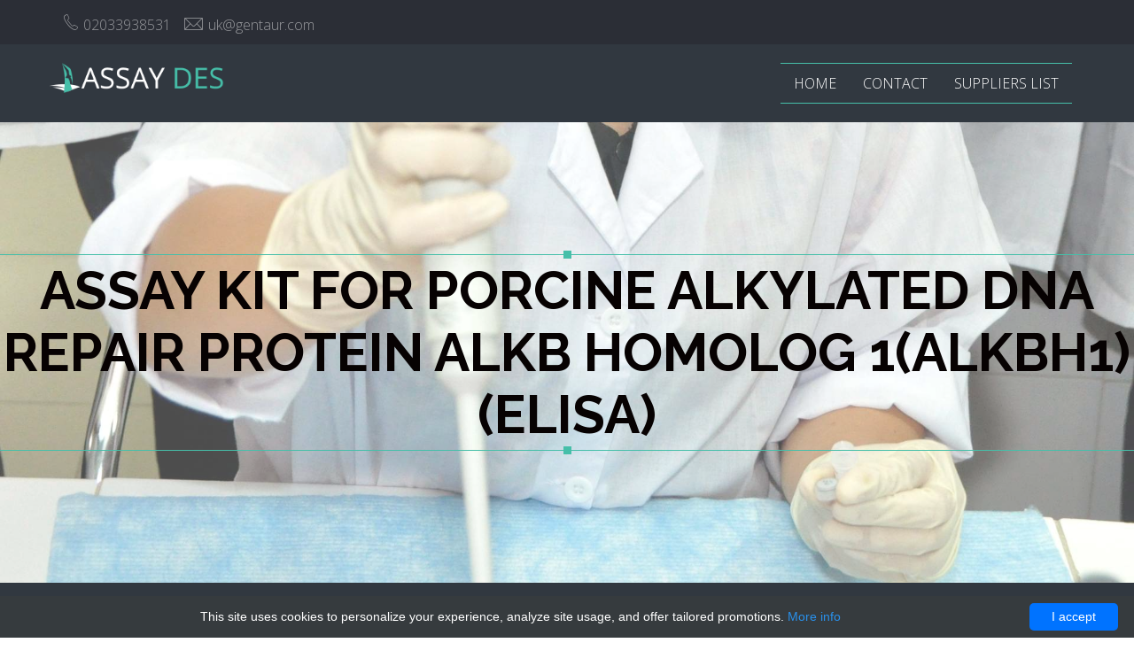

--- FILE ---
content_type: text/html; charset=UTF-8
request_url: http://assaydes.com/catalog/853-bluegen-elisas/1351-assay-kit-for-porcine-alkylated-dna-repair-protein-alkb-homolog-1-alkbh1-elisa
body_size: 11209
content:


    <!DOCTYPE html>
    <html lang="en">
    <head>
        <meta charset="utf-8">
        <meta name="author" content="Assay Desoxyribonucleic">
        <meta name="description" content="Order Assay kit for Porcine Alkylated DNA repair protein alkB homolog 1 ALKBH1 ELISA 01014624533 at Gentaur kit for Alkylated DNA repair protein alkB homolog 1(ALKBH1)">
        <meta name="viewport" content="width=device-width, initial-scale=1">
        <!--[if IE]>
        <meta http-equiv='X-UA-Compatible' content='IE=edge,chrome=1'><![endif]-->

        <!-- SITE TITLE -->
        <title>Alkylated DNA repair protein alkB homolog 1(ALKBH1) ELISA kit | Technique alternative | 01014624533 - Assay Desoxyribonucleic</title>
        <!-- FAVICON -->
        <link rel="shortcut icon" href="data:image/x-icon;," type="image/x-icon">
        <style>.sr-only{position:absolute;width:1px;height:1px;padding:0;margin:-1px;overflow:hidden;clip:rect(0,0,0,0);border:0}body{margin:0;min-width:320px}nav{display:block}a{background-color:transparent}a:active,a:hover{outline:0}b{font-weight:700}h1{margin:.67em 0;font-size:2em}img{border:0}button{margin:0;font:inherit;color:inherit}button{overflow:visible}button{text-transform:none}button{-webkit-appearance:button;cursor:pointer}button::-moz-focus-inner{padding:0;border:0}@media print{*,:after,:before{color:#000!important;text-shadow:none!important;background:0 0!important;-webkit-box-shadow:none!important;box-shadow:none!important}a,a:visited{text-decoration:underline}a[href]:after{content:" (" attr(href) ")"}a[href^="#"]:after{content:""}img{page-break-inside:avoid}img{max-width:100%!important}h3,p{orphans:3;widows:3}h3{page-break-after:avoid}.navbar{display:none}}*{-webkit-box-sizing:border-box;-moz-box-sizing:border-box;box-sizing:border-box}:after,:before{-webkit-box-sizing:border-box;-moz-box-sizing:border-box;box-sizing:border-box}body{font-family:helvetica neue,Helvetica,Arial,sans-serif;font-size:14px;line-height:1.42857143;color:#333;background-color:#fff}button{font-family:inherit;font-size:inherit;line-height:inherit}a{color:#337ab7;text-decoration:none}a:focus,a:hover{color:#23527c;text-decoration:underline}a:focus{outline:5px auto -webkit-focus-ring-color;outline-offset:-2px}img{vertical-align:middle}.carousel-inner>.item>img,.img-responsive{display:block;max-width:100%;height:auto}.sr-only{position:absolute;width:1px;height:1px;padding:0;margin:-1px;overflow:hidden;clip:rect(0,0,0,0);border:0}[role=button]{cursor:pointer}h1,h3,h4{font-family:inherit;font-weight:500;line-height:1.1;color:inherit}h1,h3{margin-top:20px;margin-bottom:10px}h4{margin-top:10px;margin-bottom:10px}h1{font-size:36px}h3{font-size:24px}h4{font-size:18px}p{margin:0 0 10px}.text-right{text-align:right}ol,ul{margin-top:0;margin-bottom:10px}ul ul{margin-bottom:0}.container{padding-right:15px;padding-left:15px;margin-right:auto;margin-left:auto}@media(min-width:768px){.container{width:750px}}@media(min-width:992px){.container{width:970px}}@media(min-width:1200px){.container{width:1170px}}.container-fluid{padding-right:15px;padding-left:15px;margin-right:auto;margin-left:auto}.row{margin-right:-15px;margin-left:-15px}.col-md-12,.col-md-2,.col-md-4,.col-sm-4,.col-sm-6,.col-xs-12,.col-xs-6{position:relative;min-height:1px;padding-right:15px;padding-left:15px}.col-xs-12,.col-xs-6{float:left}.col-xs-12{width:100%}.col-xs-6{width:50%}@media(min-width:768px){.col-sm-4,.col-sm-6{float:left}.col-sm-6{width:50%}.col-sm-4{width:33.33333333%}.col-sm-offset-3{margin-left:25%}}@media(min-width:992px){.col-md-12,.col-md-2,.col-md-4{float:left}.col-md-12{width:100%}.col-md-4{width:33.33333333%}.col-md-2{width:16.66666667%}.col-md-offset-0{margin-left:0}}.collapse{display:none}.collapse.in{display:block}.nav{padding-left:0;margin-bottom:0;list-style:none}.nav>li{position:relative;display:block}.nav>li>a{position:relative;display:block;padding:10px 15px}.nav>li>a:focus,.nav>li>a:hover{text-decoration:none;background-color:#eee}.navbar{position:relative;min-height:50px;margin-bottom:20px;border:1px solid transparent}@media(min-width:768px){.navbar{border-radius:4px}}@media(min-width:768px){.navbar-header{float:left}}.navbar-collapse{padding-right:15px;padding-left:15px;overflow-x:visible;-webkit-overflow-scrolling:touch;border-top:1px solid transparent;-webkit-box-shadow:inset 0 1px 0 rgba(255,255,255,.1);box-shadow:inset 0 1px 0 rgba(255,255,255,.1)}@media(min-width:768px){.navbar-collapse{width:auto;border-top:0;-webkit-box-shadow:none;box-shadow:none}.navbar-collapse.collapse{display:block!important;height:auto!important;padding-bottom:0;overflow:visible!important}}.container>.navbar-collapse,.container>.navbar-header{margin-right:-15px;margin-left:-15px}@media(min-width:768px){.container>.navbar-collapse,.container>.navbar-header{margin-right:0;margin-left:0}}.navbar-brand{float:left;height:50px;padding:15px;font-size:18px;line-height:20px}.navbar-brand:focus,.navbar-brand:hover{text-decoration:none}.navbar-brand>img{display:block}@media(min-width:768px){.navbar>.container .navbar-brand{margin-left:-15px}}.navbar-toggle{position:relative;float:right;padding:9px 10px;margin-top:8px;margin-right:15px;margin-bottom:8px;background-color:transparent;background-image:none;border:1px solid transparent;border-radius:4px}.navbar-toggle:focus{outline:0}.navbar-toggle .icon-bar{display:block;width:22px;height:2px;border-radius:1px}.navbar-toggle .icon-bar+.icon-bar{margin-top:4px}@media(min-width:768px){.navbar-toggle{display:none}}.navbar-nav{margin:7.5px -15px}.navbar-nav>li>a{padding-top:10px;padding-bottom:10px;line-height:20px}@media(min-width:768px){.navbar-nav{float:left;margin:0}.navbar-nav>li{float:left}.navbar-nav>li>a{padding-top:15px;padding-bottom:15px}}@media(min-width:768px){.navbar-right{float:right!important;margin-right:-15px}}.panel{margin-bottom:20px;background-color:#fff;border:1px solid transparent;border-radius:4px;-webkit-box-shadow:0 1px 1px rgba(0,0,0,.05);box-shadow:0 1px 1px rgba(0,0,0,.05)}.panel-body{padding:15px}.panel-heading{padding:10px 15px;border-bottom:1px solid transparent;border-top-left-radius:3px;border-top-right-radius:3px}.panel-title{margin-top:0;margin-bottom:0;font-size:16px;color:inherit}.panel-title>a{color:inherit}.panel-group{margin-bottom:20px}.panel-group .panel{margin-bottom:0;border-radius:4px}.panel-group .panel+.panel{margin-top:5px}.panel-group .panel-heading{border-bottom:0}.panel-group .panel-heading+.panel-collapse>.panel-body{border-top:1px solid #ddd}.panel-default{border-color:#ddd}.panel-default>.panel-heading{color:#333;background-color:#f5f5f5;border-color:#ddd}.panel-default>.panel-heading+.panel-collapse>.panel-body{border-top-color:#ddd}.carousel{position:relative}.carousel-inner{position:relative;width:100%;overflow:hidden}.carousel-inner>.item{position:relative;display:none;-webkit-transition:.6s ease-in-out left;-o-transition:.6s ease-in-out left;transition:.6s ease-in-out left}.carousel-inner>.item>img{line-height:1}@media all and (transform-3d),(-webkit-transform-3d){.carousel-inner>.item{-webkit-transition:-webkit-transform .6s ease-in-out;-o-transition:-o-transform .6s ease-in-out;transition:transform .6s ease-in-out;-webkit-backface-visibility:hidden;backface-visibility:hidden;-webkit-perspective:1 e3px;perspective:1 e3px}.carousel-inner>.item.active{left:0;-webkit-transform:translate3d(0,0,0);transform:translate3d(0,0,0)}}.carousel-inner>.active{display:block}.carousel-inner>.active{left:0}.carousel-control{position:absolute;top:0;bottom:0;left:0;width:15%;font-size:20px;color:#fff;text-align:center;text-shadow:0 1px 2px rgba(0,0,0,.6);background-color:transparent;filter:alpha(opacity=50);opacity:.5}.carousel-control.left{background-image:-webkit-linear-gradient(left,rgba(0,0,0,.5) 0,rgba(0,0,0,1e-4) 100%);background-image:-o-linear-gradient(left,rgba(0,0,0,.5) 0,rgba(0,0,0,1e-4) 100%);background-image:-webkit-gradient(linear,left top,right top,from(rgba(0,0,0,.5)),to(rgba(0,0,0,1e-4)));background-image:linear-gradient(to right,rgba(0,0,0,.5) 0,rgba(0,0,0,1e-4) 100%);filter:progid:DXImageTransform.Microsoft.gradient(startColorstr='#80000000',endColorstr='#00000000',GradientType=1);background-repeat:repeat-x}.carousel-control.right{right:0;left:auto;background-image:-webkit-linear-gradient(left,rgba(0,0,0,1e-4) 0,rgba(0,0,0,.5) 100%);background-image:-o-linear-gradient(left,rgba(0,0,0,1e-4) 0,rgba(0,0,0,.5) 100%);background-image:-webkit-gradient(linear,left top,right top,from(rgba(0,0,0,1e-4)),to(rgba(0,0,0,.5)));background-image:linear-gradient(to right,rgba(0,0,0,1e-4) 0,rgba(0,0,0,.5) 100%);filter:progid:DXImageTransform.Microsoft.gradient(startColorstr='#00000000',endColorstr='#80000000',GradientType=1);background-repeat:repeat-x}.carousel-control:focus,.carousel-control:hover{color:#fff;text-decoration:none;filter:alpha(opacity=90);outline:0;opacity:.9}.carousel-indicators{position:absolute;bottom:10px;left:50%;z-index:15;width:60%;padding-left:0;margin-left:-30%;text-align:center;list-style:none}.carousel-indicators li{display:inline-block;width:10px;height:10px;margin:1px;text-indent:-999px;cursor:pointer;background-color:#000 \9;background-color:transparent;border:1px solid #fff;border-radius:10px}.carousel-indicators .active{width:12px;height:12px;margin:0;background-color:#fff}.carousel-caption{position:absolute;right:15%;bottom:20px;left:15%;z-index:10;padding-top:20px;padding-bottom:20px;color:#fff;text-align:center;text-shadow:0 1px 2px rgba(0,0,0,.6)}@media screen and (min-width:768px){.carousel-caption{right:20%;left:20%;padding-bottom:30px}.carousel-indicators{bottom:20px}}.container-fluid:after,.container-fluid:before,.container:after,.container:before,.nav:after,.nav:before,.navbar-collapse:after,.navbar-collapse:before,.navbar-header:after,.navbar-header:before,.navbar:after,.navbar:before,.panel-body:after,.panel-body:before,.row:after,.row:before{display:table;content:" "}.container-fluid:after,.container:after,.nav:after,.navbar-collapse:after,.navbar-header:after,.navbar:after,.panel-body:after,.row:after{clear:both}.animated{-webkit-animation-duration:1s;animation-duration:1s;-webkit-animation-fill-mode:both;animation-fill-mode:both}.fadeInLeft{-webkit-animation-name:fadeInLeft;animation-name:fadeInLeft}.fadeInRight{-webkit-animation-name:fadeInRight;animation-name:fadeInRight}[class^=pe-7s-]{display:inline-block;font-family:pe-icon-7-stroke;speak:none;font-style:normal;font-weight:400;font-variant:normal;text-transform:none;line-height:1;-webkit-font-smoothing:antialiased;-moz-osx-font-smoothing:grayscale}.pe-7s-id:before{content:"\e68f"}.pe-7s-angle-right:before{content:"\e684"}.pe-7s-angle-left:before{content:"\e686"}.pe-7s-wallet:before{content:"\e600"}.pe-7s-next:before{content:"\e62d"}.pe-7s-news-paper:before{content:"\e62e"}.pe-7s-menu:before{content:"\e636"}.pe-7s-mail:before{content:"\e639"}.pe-7s-info:before{content:"\e647"}.pe-7s-check:before{content:"\e66c"}.pe-7s-cart:before{content:"\e66e"}.pe-7s-call:before{content:"\e670"}.pe-7s-box2:before{content:"\e673"}.pe-7s-box1:before{content:"\e674"}[class^=pe-7s-]{display:inline-block;font-family:pe-icon-7-stroke;speak:none;font-style:normal;font-weight:400;font-variant:normal;text-transform:none;line-height:1;-webkit-font-smoothing:antialiased;-moz-osx-font-smoothing:grayscale}.pe-7s-id:before{content:"\e68f"}.pe-7s-angle-right:before{content:"\e684"}.pe-7s-angle-left:before{content:"\e686"}.pe-7s-wallet:before{content:"\e600"}.pe-7s-next:before{content:"\e62d"}.pe-7s-news-paper:before{content:"\e62e"}.pe-7s-menu:before{content:"\e636"}.pe-7s-mail:before{content:"\e639"}.pe-7s-info:before{content:"\e647"}.pe-7s-check:before{content:"\e66c"}.pe-7s-cart:before{content:"\e66e"}.pe-7s-call:before{content:"\e670"}.pe-7s-box2:before{content:"\e673"}.pe-7s-box1:before{content:"\e674"}/*!end @import*/*{margin:0;padding:0}body{font-family:open sans,sans-serif;font-size:13px;line-height:20px;position:relative;background:#fff;color:#656565;padding:0;margin:0;overflow:visible}::-moz-selection{color:#fff;text-shadow:none;background:#2b2e31}::-webkit-input-placeholder{color:#fff!important}:-moz-placeholder{color:#fff!important}::-moz-placeholder{color:#fff!important}:-ms-input-placeholder{color:#fff!important}*,*:after,*:before{-webkit-box-sizing:border-box;-moz-box-sizing:border-box;box-sizing:border-box;padding:0;margin:0}a{color:#0098d7;padding:0;margin:0;text-decoration:none}a:hover,a:focus{text-decoration:none;color:#01090c}a img{border:0;vertical-align:bottom}h1,h3,h4{letter-spacing:0;font-weight:400;position:relative;padding:0 0 10px;font-weight:400;font-family:raleway,serif;line-height:140%;color:#01090c}h1{font-size:22px}h3{font-size:18px}h4{font-size:16px}body,.wrapper{height:100%}.title-section{display:block;width:100%;text-align:center;height:auto;margin-bottom:80px}.title-section{text-align:center}.title-section>h1{display:inline-block;font-size:60px;color:#070202;font-weight:700;margin:0;padding:5px 0;text-align:center;text-transform:uppercase;border-top:1px solid #46bfa9;border-bottom:1px solid #46bfa9;line-height:70px;position:relative}.white-title>h1{color:#fff}.title-section>h1:before{content:"";height:9px;width:9px;position:absolute;display:block;margin:0 auto;background:#46bfa9;top:-5px;left:0;right:0}.title-section>h1:after{content:"";height:9px;width:9px;position:absolute;display:block;margin:0 auto;background:#46bfa9;bottom:-5px;left:0;right:0}.title-section>h1>span{color:#46bfa9}.section{padding:120px 0}.header-top-section{display:block;background:#2b2e36;width:100%;padding:11px 0}.contact-info{text-align:left}.contact-info>p{display:inline-block;color:#fefefe;font-size:16px;font-weight:300;opacity:.51;margin:0;padding:0;margin-right:10px}.contact-info>p>i{font-size:20px}.contact-info>p>i.pe-7s-mail{font-size:25px;position:relative;top:4px}.header-section{position:relative;padding:20px 0;top:0;z-index:99;width:100%;left:0;right:0;background:#313840;-webkit-transition:all .5s;-moz-transition:all .5s;-o-transition:all .5s;transition:all .5s}.header-section.fixed{position:fixed;width:100%;display:block;top:0;background:#313840;padding:10px 0;z-index:9999;-webkit-transition:all .5s;-moz-transition:all .5s;-o-transition:all .5s;transition:all .5s}.navbar{margin:0;min-height:initial}.icon-bar{background:#fff}.navbar-brand{padding:0;height:auto}.navbar-toggle{margin:0;margin-top:5px}.navbar-nav{border-top:1px solid #46bfa9;border-bottom:1px solid #46bfa9}.navbar-right>li{position:relative;-webkit-transition:all 1s;-moz-transition:all 1s;-o-transition:all 1s;transition:all 1s}.navbar-right>li ul{width:170px;display:block;padding:0;background:#313840;position:absolute;left:0;bottom:100px;opacity:0;-webkit-transition:all .5s;-moz-transition:all .5s;-o-transition:all .5s;transition:all .5s}.navbar-right>li:hover ul{bottom:inherit;opacity:1}.navbar-right>li ul li{list-style:none}.navbar-right>li ul li a{font-size:14px;font-weight:300;text-transform:uppercase;color:#46bfa9;position:relative;background:#313840;padding:15px;display:block;-webkit-transition:all 1s;-moz-transition:all 1s;-o-transition:all 1s;transition:all 1s}.navbar-right>li ul li a:hover{background:#46bfa9;color:#fff}.navbar-right>li.active{-webkit-transition:all 1s;-moz-transition:all 1s;-o-transition:all 1s;transition:all 1s}.navbar-right>li>a{font-size:16px;font-weight:300;text-transform:uppercase;color:#fff;position:relative;background:transparent;padding:12px 15px;-webkit-transition:all 1s;-moz-transition:all 1s;-o-transition:all 1s;transition:all 1s}.navbar-right>li>a:before,.navbar-right>li>a:after{-webkit-transition:all 1s;-moz-transition:all 1s;-o-transition:all 1s;transition:all 1s}.navbar-right>li>a:hover:before,.navbar-right>li>a:hover:after,.navbar-right>li.active>a:before,.navbar-right>li.active>a:after{width:7px;height:7px;background:#46bfa9;content:"";display:block;margin:0 auto;position:absolute;left:0;right:0;-webkit-transition:all 1s;-moz-transition:all 1s;-o-transition:all 1s;transition:all 1s;outline:0!important}.navbar-right>li>a:before{top:-4px;-webkit-transition:all .5s;-moz-transition:all .5s;-o-transition:all .5s;transition:all .5s}.navbar-right>li>a:after{bottom:-4px;-webkit-transition:all .5s;-moz-transition:all .5s;-o-transition:all .5s;transition:all .5s}.navbar-right>li>a:hover,.navbar-right>li>a:focus,.navbar-right>li.active>a{background:transparent;color:#46bfa9;-webkit-transition:all .5s;-moz-transition:all .5s;-o-transition:all .5s;transition:all .5s;outline:0!important}.slider-section{height:auto;display:block;overflow:hidden;width:100%;display:block}.slider-section .container-fluid{display:block;width:100%;height:100%}.container-fluid .row{display:block;height:100%}.carousel-indicators{display:none}.carousel-caption{top:28%;display:block;z-index:999;bottom:inherit}.carousel-caption>h1{font-size:90px;line-height:100px;color:#fff;font-weight:900;margin:0;padding:0;text-align:center;text-transform:uppercase;position:relative}.carousel-caption>p{font-weight:100;font-size:30px;color:#fff;text-align:center;text-transform:uppercase}.carousel-caption>p>b>span{color:#46bfa9}a.carousel-control.left,a.carousel-control.right{background:transparent!important;background-image:none!important;box-shadow:none!important;width:50px;height:50px;background:#46bfa9;text-align:center;position:absolute;top:45%}a.carousel-control.left>span{position:absolute;top:-49px;right:21px}a.carousel-control.right>span{position:absolute;top:-49px;left:21px}.carousel-control.right{width:0;height:0;border-style:solid;border-width:50px 100px 50px 0;border-color:transparent #46bfa9 transparent transparent}.carousel-control.left{width:0;height:0;border-style:solid;border-width:50px 0 50px 100px;border-color:transparent transparent transparent #46bfa9}.carousel-control span{font-size:100px;color:#fff}.about-section{display:block;width:100%}.about-content>h3{margin:0;padding:0;color:#242424;font-weight:700;font-size:18px;text-align:left}.about-content>p{font-size:14px;font-weight:300;text-align:justify;color:#898989;line-height:24px;display:block;margin-top:20px}.about-content>a{font-size:14px;font-weight:400;color:#242424;display:inline-block;padding:15px 25px;border:1px solid #46bfa9;text-transform:uppercase;margin-top:15px;position:relative;z-index:99;-webkit-transition:all .5s;-moz-transition:all .5s;-o-transition:all .5s;transition:all .5s}.about-content>a:hover{color:#fff}.about-content>a:before{content:"";display:block;height:100%;width:5px;position:absolute;background:#46bfa9;top:0;left:-1px;z-index:-1;-webkit-transition:all .5s;-moz-transition:all .5s;-o-transition:all .5s;transition:all .5s}.about-content>a:hover:before{width:100%;left:0}.about-skill{display:block;width:100%}.about-skill h3{margin:0;padding:0;color:#242424;font-weight:700;font-size:18px;text-align:left;display:block;margin-bottom:15px}.skill{margin-top:28px;margin-bottom:35px;position:relative}.skill-bar>p{font-size:14px;font-weight:400;color:#fff;margin:0;padding:3px 8px}.skill:before{width:100%;height:25px;content:"";display:block;position:absolute;background:#e1e1e1;bottom:0}.skill-bar{width:100%;height:25px;background:#46bfa9;display:block;position:relative}.skill1{width:95%}.skill-bar span{position:absolute;top:-13px;color:#fff;padding:0;font-size:18px;padding:15px 0;font-weight:400;background:#46bfa9;height:50px;width:50px;text-align:center}.skill-bar span:before{content:"";position:absolute;width:0;height:0;border-style:solid;border-width:0 0 14px 13px;border-color:transparent transparent #519d8f transparent;top:0;left:-12px}.skill-bar span:after{content:"";position:absolute;width:0;height:0;border-style:solid;border-width:0 13px 13px 0;border-color:transparent #519d8f transparent transparent;bottom:0;left:-12px}.skill-bar{position:relative}.skill1 .skill-count1{right:0}.skill2{width:85%}.skill2 .skill-count2{right:0}.skill3{width:75%}.skill3 .skill-count3{right:0}.why-section{background-image:url(/images/klasik/about-bg.jpg);background-size:cover;background-repeat:no-repeat;position:relative}.why-section:before{content:"";width:100%;height:100%;display:block;position:absolute;background:rgba(3,0,0,.73);top:0;bottom:0}.why-thumb>a{position:relative;display:block;overflow:hidden;-webkit-transition:all .5s;-moz-transition:all .5s;-o-transition:all .5s;transition:all .5s}.why-thumb>a:before{content:"";background:rgba(3,0,0,.5);width:100%;height:100%;position:absolute;top:0;left:0;-webkit-transition:all .5s;-moz-transition:all .5s;-o-transition:all .5s;transition:all .5s;z-index:99}.why-thumb>a:hover:before{content:"";background:rgba(3,0,0,.3);width:100%;height:100%;position:absolute;top:0;left:0}.why-thumb>a:after{border:1px solid #fff;content:"";position:absolute;top:30px;left:30px;right:30px;bottom:30px;display:block;-webkit-transition:all .5s;-moz-transition:all .5s;-o-transition:all .5s;transition:all .5s}.why-thumb>a img{width:100%;height:auto;-webkit-transition:all .5s;-moz-transition:all .5s;-o-transition:all .5s;transition:all .5s}.why-thumb>a:hover img{width:100%;height:auto;-webkit-transform:scale(1.1,1.1);-moz-transform:scale(1.1,1.1);-o-transform:scale(1.1,1.1);transform:scale(1.1,1.1)}.panel-default{border:0;background:#46bfa9!important}.title-active .panel-title>a{color:#fff}.panel-heading{border:0;padding:0!important}.panel-title{margin:0;padding:0;display:block}.panel-title>a{font-size:19px;font-weight:700;color:#fff;text-transform:uppercase;display:block;background:#46bfa9;padding:31.5px 25px;position:relative;-webkit-transition:all .5s;-moz-transition:all .5s;-o-transition:all .5s;transition:all .5s}.panel-title>a:before{content:url(/images/klasik/minus.png);display:block;position:absolute;top:30px;right:30px;z-index:999;-webkit-transition:all .5s;-moz-transition:all .5s;-o-transition:all .5s;transition:all .5s}.panel-title>a.collapsed{font-size:19px;font-weight:700;color:#5f5f5f;text-transform:uppercase;display:block;background:transparent;-webkit-transition:all .5s;-moz-transition:all .5s;-o-transition:all .5s;transition:all .5s}.panel-title>a.collapsed:before{content:url(/images/klasik/plus.png);display:block;position:absolute;top:30px;right:30px;z-index:999;-webkit-transition:all .5s;-moz-transition:all .5s;-o-transition:all .5s;transition:all .5s}.panel-body>p{font-size:14px;font-weight:300;text-align:justify;color:#fff;line-height:24px}.porfolio-section{display:block;width:100%;background:#f4f6fe}.fillter-menu{text-align:center}.fillter-menu>ul{background:#fff;box-shadow:1px 1px 5px 0 gray;text-align:center;display:inline-block;position:relative;padding:10px 30px;margin:0;margin-bottom:40px}.fillter-menu>ul:before{content:"";position:absolute;left:-30px;top:0;width:0;height:0;border-style:solid;border-width:0 0 70px 30px;border-color:transparent transparent #959595 transparent}.fillter-menu>ul>li{list-style:none;display:inline-block;cursor:pointer;padding:10px 20px;margin:10px 0;font-size:16px;font-weight:300;text-transform:uppercase;position:relative;-webkit-transition:all .5s;-moz-transition:all .5s;-o-transition:all .5s;transition:all .5s}.fillter-menu>ul>li.active,.fillter-menu>ul>li:hover{border-top:1px solid #46bfa9;border-bottom:1px solid #46bfa9;color:#46bfa9;-webkit-transition:all .5s;-moz-transition:all .5s;-o-transition:all .5s;transition:all .5s}.fillter-menu>ul>li:before,.fillter-menu>ul>li:after{-webkit-transition:all .5s;-moz-transition:all .5s;-o-transition:all .5s;transition:all .5s}.fillter-menu>ul>li.active:before,.fillter-menu>ul>li:hover:before{content:"";position:absolute;top:-5px;width:9px;height:9px;background:#46bfa9;margin:0 auto;left:0;right:0;-webkit-transition:all .5s;-moz-transition:all .5s;-o-transition:all .5s;transition:all .5s}.fillter-menu>ul>li.active:after,.fillter-menu>ul>li:hover:after{content:"";position:absolute;bottom:-5px;width:9px;height:9px;background:#46bfa9;margin:0 auto;left:0;right:0;-webkit-transition:all .5s;-moz-transition:all .5s;-o-transition:all .5s;transition:all .5s}.portfolio-items{position:relative}.portfolio-item{position:relative;margin-bottom:30px;-webkit-transition:all .5s;-moz-transition:all .5s;-o-transition:all .5s;transition:all .5s;overflow:hidden}.portfolio-item img{width:100%;height:auto}.port-hover{position:absolute;top:20px;bottom:20px;left:20px;right:20px;text-align:center;background:#46bfa9;display:block;opacity:0;-webkit-transition:all .5s;-moz-transition:all .5s;-o-transition:all .5s;transition:all .5s;-webkit-transform:scale(.1,.1);-moz-transform:scale(.1,.1);-o-transform:scale(.1,.1);transform:scale(.1,.1)}.portfolio-item:before{content:"";width:100%;height:100%;display:block;position:absolute;top:0;left:0;background:transparent;border:20px solid rgba(0,0,0,.4);-webkit-transform:scale(1,1);-moz-transform:scale(1,1);-o-transform:scale(1,1);transform:scale(1,1);-webkit-transition:all 1s;-moz-transition:all 1s;-o-transition:all 1s;transition:all 1s}.portfolio-item:hover:before{-webkit-transform:scale(1.5,1.5);-moz-transform:scale(1.5,1.5);-o-transform:scale(1.5,1.5);transform:scale(1.5,1.5)}.portfolio-item:hover .port-hover{opacity:1;-webkit-transform:scale(1,1);-moz-transform:scale(1,1);-o-transform:scale(1,1);transform:scale(1,1)}.portfolio-content{display:table;height:100%;width:100%;text-align:center}.portfolio-contents{display:table-cell;vertical-align:middle}.portfolio-contents>h3{font-size:16px;font-weight:300;color:#fff;text-transform:uppercase;margin:0;padding:0}.portfolio-contents>p{font-size:14px;font-weight:300;color:#fff;text-transform:uppercase;margin:0;padding:0}.port-meta{border-top:1px solid #fff;border-bottom:1px solid #fff;margin:10px 0;position:relative;display:inline-block}.port-meta:before{content:"";width:1px;height:100%;display:block;position:absolute;background:#fff;left:0;right:0;margin:0 auto}.port-meta>a{display:inline-block;padding:10px 5px;float:left;-webkit-transition:all 1s;-moz-transition:all 1s;-o-transition:all 1s;transition:all 1s}.port-meta>a>i{font-size:70px;color:#fff}.port-meta>a:hover{background:#fff;color:#46bfa9}.port-meta>a:hover i{color:#46bfa9}.we-work-section{background:#f4f6fe}.we-work-item{text-align:center;position:relative;border:1px solid #636363;padding:20px 0 30px;margin-bottom:20px;-webkit-transform:scale(1,1);-moz-transform:scale(1,1);-o-transform:scale(1,1);transform:scale(1,1);-webkit-transition:all .5s;-moz-transition:all .5s;-o-transition:all .5s;transition:all .5s}.we-work-item:before{content:"";height:1px;width:60%;margin:0 auto;left:0;right:0;display:block;background:#f4f6fe;top:-1px;position:absolute}.we-work-item:after{content:"";height:1px;width:60%;margin:0 auto;left:0;right:0;display:block;background:#f4f6fe;bottom:-1px;position:absolute}.we-work-item i{font-size:50px;margin-bottom:10px;-webkit-transition:all .5s;-moz-transition:all .5s;-o-transition:all .5s;transition:all .5s}.we-work-item>h3{font-size:22px;font-weight:300;color:#636363;margin:0;padding:0;margin-top:10px;-webkit-transition:all .5s;-moz-transition:all .5s;-o-transition:all .5s;transition:all .5s}.we-work-item:hover i,.we-work-item:hover h3{color:#46bfa9}.we-top{display:block;width:100%;height:100%;position:absolute;top:0}.we-top:before{content:"";height:65%;width:1px;margin:auto 0;left:-1px;right:0;display:block;background:#f4f6fe;position:absolute;top:0;bottom:0;z-index:0}.we-top:after{content:"";height:65%;width:1px;margin:auto 0;right:-1px;display:block;background:#f4f6fe;position:absolute;top:0;bottom:0}.contact-btn-section{display:block;background:#46bfa9;padding:50px 0}.headline-title>h1{font-size:40px;font-weight:700;color:#fff;text-transform:uppercase;margin:0;padding:0}.contact-btn>a{font-size:14px;font-weight:700;color:#fff;display:inline-block;padding:15px 25px;border:1px solid #fff;text-transform:uppercase;position:relative;z-index:99;-webkit-transition:all .5s;-moz-transition:all .5s;-o-transition:all .5s;transition:all .5s}.contact-btn>a:hover{color:#46bfa9}.contact-btn>a:before{content:"";display:block;height:100%;width:5px;position:absolute;background:#fff;top:0;left:-1px;z-index:-1;-webkit-transition:all .5s;-moz-transition:all .5s;-o-transition:all .5s;transition:all .5s}.contact-btn>a:hover:before{content:"";display:block;height:100%;width:100%;position:absolute;background:#fff;top:0;left:0;z-index:-1;-webkit-transition:all .5s;-moz-transition:all .5s;-o-transition:all .5s;transition:all .5s}.fan-facts-section{background-image:url(/images/klasik/FUN-BG.jpg);background-repeat:no-repeat;background-size:cover;display:block;position:relative}.fan-facts-section:before{position:absolute;top:0;width:100%;height:100%;content:"";background:rgba(0,0,0,.73)}.counter-area{text-align:center;color:#fff;border:10px solid rgba(255,255,255,.2);padding:20px 0;margin-bottom:30px;-webkit-transform:scale(1,1);-moz-transform:scale(1,1);-o-transform:scale(1,1);transform:scale(1,1);-webkit-transition:.5s;-moz-transition:.5s;-o-transition:.5s;transition:.5s}.counter-area:hover{-webkit-transform:scale(1.1,1.1);-moz-transform:scale(1.1,1.1);-o-transform:scale(1.1,1.1);transform:scale(1.1,1.1)}.counter-area i{font-size:70px;color:#fff}.counter-area span{display:block;font-size:70px;text-transform:uppercase;font-weight:700;color:#fff;font-family:roboto;margin:40px 0 30px}.counter-area h3{padding:0;font-size:20px;color:#fff;font-weight:300}.footer-section{display:block;background:#000002;padding:45px 0;text-align:center;color:#fff;position:relative}.footer-section p{padding:0;margin:0;display:block;color:#fff}.footer-section p a{color:#46bfa9}.footer-section p a:hover{color:#fff}.top-button{width:0;height:0;border-style:solid;border-width:0 25px 40px;border-color:transparent transparent #46bfa9 transparent;position:absolute;top:-60px;text-align:center;margin:0 auto;left:0;right:0}.top-button:before{content:"\f176";font-family:FontAwesome;font-style:normal;font-weight:400;text-decoration:inherit;color:#fff;font-size:16px;padding-right:.5em;position:absolute;top:15px;left:-3px}.top-button.fixed{position:fixed;bottom:0;top:auto;left:0;right:0;margin:0 auto}@media(max-width:1500px){.carousel-caption{top:25%}}@media(max-width:1400px){.carousel-caption{top:25%}.carousel-caption>h1{font-size:75px}}@media(max-width:1300px){.carousel-caption{top:35%}.carousel-caption>h1{font-size:70px;line-height:70px}.carousel-caption>p{font-size:25px}}@media(max-width:992px){.navbar-right>li>a{font-size:13px;padding:12px 10px}.slider-section{height:auto;display:block;overflow:hidden}.carousel-caption{top:35%}.carousel-caption>h1{font-size:50px;line-height:60px}.carousel-caption>p{font-size:20px}}@media(max-width:767px){.title-section{margin-bottom:50px}.title-section>h1{font-size:30px;line-height:45px}.section{padding:60px 0 40px}.header-top-section{padding:10px 0}.contact-info{text-align:center;padding:10px 0}.header-section{position:relative;background:#313840;top:0}.navbar-header{padding:0 15px}.navbar-nav{border-top:1px solid transparent;border-bottom:1px solid transparent;margin-top:5px}.navbar-right>li>a{text-align:center}.navbar-right>li>a{font-size:13px;padding:5px 9px}.navbar-right>li.active>a{text-align:center;border-top:1px solid #46bfa9;border-bottom:1px solid #46bfa9}.navbar-right>li:hover ul{display:block;width:100%;position:relative}.navbar-right>li ul li a{text-align:center}div#bs-example-navbar-collapse-1{border:0;box-shadow:none}.slider-section{height:auto;display:block;overflow:hidden}.carousel-caption{top:35%;display:block}.carousel-caption>h1{font-size:30px;line-height:40px}.carousel-caption>p{font-size:14px}a.carousel-control.left,a.carousel-control.right{top:28%}.about-content{margin-bottom:50px}.why-thumb{margin-bottom:50px}.fillter-menu>ul>li{padding:5px 10px;font-size:14px}.fillter-menu>ul:before{display:none}.headline-title>h1{font-size:20px;margin-bottom:15px}}@media(max-width:420px){.title-section>h1{font-size:25px;line-height:45px}.carousel-caption{top:35%;display:block;padding-top:0}.carousel-caption>h1{font-size:20px;line-height:25px}.carousel-caption>p{font-size:12px}.carousel-control{display:none}.fillter-menu>ul>li{display:block}.we-work-item>h3{font-size:20px}.we-work-item i{font-size:35px}}#preloader{width:100%;height:100%;-webkit-animation:preloader_6 5s infinite linear;-moz-animation:preloader_6 5s infinite linear;-o-animation:preloader_6 5s infinite linear;animation:preloader_6 5s infinite linear;background:#000;display:block;text-align:center;position:fixed;z-index:999999}.loader{position:absolute;left:50%;top:50%;-webkit-transform:translate(-50%,-50%);-moz-transform:translate(-50%,-50%);-o-transform:translate(-50%,-50%);transform:translate(-50%,-50%);display:inline-block}.loader-square{display:block;width:50px;height:50px;background:#46bfa9}.loader-container{position:absolute;left:0;top:0;bottom:0;right:0;-webkit-transform-origin:50% 50% 0;-moz-transform-origin:50% 50% 0;-o-transform-origin:50% 50% 0;transform-origin:50% 50% 0;-webkit-animation:dyinglight 1s ease infinite;-moz-animation:dyinglight 1s ease infinite;-o-animation:dyinglight 1s ease infinite;animation:dyinglight 1s ease infinite;-webkit-backface-visibility:hidden;backface-visibility:hidden}.loader-border-top:before,.loader-border-top:after,.loader-border-bottom:before,.loader-border-bottom:after{position:absolute;width:17px;height:17px;color:#46bfa9;content:""}.loader-border-top:before{border-left:1px solid;border-top:1px solid;top:-6px;left:-6px}.loader-border-top:after{border-right:1px solid;border-top:1px solid;top:-6px;right:-6px}.loader-border-bottom:before{border-left:1px solid;border-bottom:1px solid;bottom:-6px;left:-6px}.loader-border-bottom:after{border-right:1px solid;border-bottom:1px solid;bottom:-6px;right:-6px}.carousel-inner>.item>.carousel-caption{display:flex;flex-direction:column;justify-content:center;width:100%;height:100%;background-color:rgba(0,0,0,.4);padding-left:20%;padding-right:20%;top:0;left:0;right:0}.carousel-inner>.item>.carousel-caption.grey-6{background-color:rgba(0,0,0,.6)}.carousel-caption>p{line-height:1em}.panel-body a:link,.panel-body a:visited{color:#ccc}.panel-body a:hover{color:#555}.panel-group{margin-bottom:0}.fillter-menu>ul>li{border-top:1px solid transparent;border-bottom:1px solid transparent}.portfolio-contents>h3{padding-left:5px;padding-right:5px}.navbar-brand{max-width:calc(100% - 50px)}.contact-section{background:url(/images/klasik/map-bg.png) #2f3133;background-size:auto;background-position:center center;background-repeat:no-repeat;position:relative}@media(max-width:600px){.carousel-inner>.item>img{max-width:200%;max-height:calc(100vh - 170px)}}@-webkit-keyframes fadeInLeft{from{opacity:0;-webkit-transform:translate3d(-100%,0,0);transform:translate3d(-100%,0,0)}to{opacity:1;-webkit-transform:none;transform:none}}@keyframes fadeInLeft{from{opacity:0;-webkit-transform:translate3d(-100%,0,0);transform:translate3d(-100%,0,0)}to{opacity:1;-webkit-transform:none;transform:none}}@-webkit-keyframes fadeInRight{from{opacity:0;-webkit-transform:translate3d(100%,0,0);transform:translate3d(100%,0,0)}to{opacity:1;-webkit-transform:none;transform:none}}@keyframes fadeInRight{from{opacity:0;-webkit-transform:translate3d(100%,0,0);transform:translate3d(100%,0,0)}to{opacity:1;-webkit-transform:none;transform:none}}@-webkit-keyframes dyinglight{15%{-webkit-transform:scale(1.6);-moz-transform:scale(1.6);-o-transform:scale(1.6);transform:scale(1.6)}50%{-webkit-transform:rotate(-89deg);-moz-transform:rotate(-89deg);-o-transform:rotate(-89deg);transform:rotate(-89deg)}100%{-webkit-transform:rotate(-90deg);-moz-transform:rotate(-90deg);-o-transform:rotate(-90deg);transform:rotate(-90deg)}}@keyframes dyinglight{15%{-webkit-transform:scale(1.6);-moz-transform:scale(1.6);-o-transform:scale(1.6);transform:scale(1.6)}50%{-webkit-transform:rotate(-89deg);-moz-transform:rotate(-89deg);-o-transform:rotate(-89deg);transform:rotate(-89deg)}100%{-webkit-transform:rotate(-90deg);-moz-transform:rotate(-90deg);-o-transform:rotate(-90deg);transform:rotate(-90deg)}}@font-face{font-family:pe-icon-7-stroke;src:url(/fonts/Pe-icon-7-stroke.eot?d7yf1v);src:url(/fonts/Pe-icon-7-stroke.eot#iefixd7yf1v) format('embedded-opentype'),url(/fonts/Pe-icon-7-stroke.woff?d7yf1v) format('woff'),url(/fonts/Pe-icon-7-stroke.ttf?d7yf1v) format('truetype'),url(/fonts/Pe-icon-7-stroke.svg?d7yf1v#Pe-icon-7-stroke) format('svg');font-weight:400;font-style:normal}@font-face{font-family:pe-icon-7-stroke;src:url(/fonts/Pe-icon-7-stroke.eot?d7yf1v);src:url(/fonts/Pe-icon-7-stroke.eot#iefixd7yf1v) format('embedded-opentype'),url(/fonts/Pe-icon-7-stroke.woff?d7yf1v) format('woff'),url(/fonts/Pe-icon-7-stroke.ttf?d7yf1v) format('truetype'),url(/fonts/Pe-icon-7-stroke.svg?d7yf1v#Pe-icon-7-stroke) format('svg');font-weight:400;font-style:normal}.animated{-webkit-animation-duration:1s;animation-duration:1s;-webkit-animation-fill-mode:both;animation-fill-mode:both}.fadeInLeft{-webkit-animation-name:fadeInLeft;animation-name:fadeInLeft}*{margin:0;padding:0}::-moz-selection{color:#fff;text-shadow:none;background:#2b2e31}::-webkit-input-placeholder{color:#fff!important}:-moz-placeholder{color:#fff!important}::-moz-placeholder{color:#fff!important}:-ms-input-placeholder{color:#fff!important}*,*:after,*:before{-webkit-box-sizing:border-box;-moz-box-sizing:border-box;box-sizing:border-box;padding:0;margin:0}h1,h3{letter-spacing:0;font-weight:400;position:relative;padding:0 0 10px;font-weight:400;font-family:raleway,serif;line-height:140%;color:#01090c}h1{font-size:22px}h3{font-size:18px}.contact-info{text-align:left}.contact-info>p{display:inline-block;color:#fefefe;font-size:16px;font-weight:300;opacity:.51;margin:0;padding:0;margin-right:10px}@media(max-width:767px){.contact-info{text-align:center;padding:10px 0}}/*!CSS Used from: /css/bootstrap-3.3.7.min.css?version=v5*/b{font-weight:700}h1{margin:.67em 0;font-size:2em}@media print{*,:after,:before{color:#000!important;text-shadow:none!important;background:0 0!important;-webkit-box-shadow:none!important;box-shadow:none!important}h3,p{orphans:3;widows:3}h3{page-break-after:avoid}}*{-webkit-box-sizing:border-box;-moz-box-sizing:border-box;box-sizing:border-box}:after,:before{-webkit-box-sizing:border-box;-moz-box-sizing:border-box;box-sizing:border-box}h1,h3{font-family:inherit;font-weight:500;line-height:1.1;color:inherit}h1,h3{margin-top:20px;margin-bottom:10px}h1{font-size:36px}h3{font-size:24px}p{margin:0 0 10px}.col-sm-6,.col-xs-12{position:relative;min-height:1px;padding-right:15px;padding-left:15px}.col-xs-12{float:left}.col-xs-12{width:100%}@media(min-width:768px){.col-sm-6{float:left}.col-sm-6{width:50%}}.navbar-right>li ul{left:unset;right:unset;margin-left:-19px}.navbar-right>li ul li a{padding:5px 15px}@media(max-width:767px){.header-section .nav.navbar-nav{max-height:calc(100vh - 168px);overflow-y:auto}}</style>

                    <link rel="canonical" href="https://gentaur.co.uk/2858934785/assay-kit-for-porcine-alkylated-dna/bluegen?p=1014624533"/>
        
                    <script type="application/ld+json">[{"@context":"http://schema.org/","@type":"WebSite","url":"http://assaydes.com/","name":"Assay Desoxyribonucleic","description":"Assay Desoxyribonucleic"},{"@context":"http://schema.org/","@type":"Product","name":"Assay kit for Porcine Alkylated DNA repair protein alkB homolog 1(ALKBH1) (ELISA)","sku":"01014624533","url":"http://assaydes.com/catalog/853-bluegen-elisas/1351-assay-kit-for-porcine-alkylated-dna-repair-protein-alkb-homolog-1-alkbh1-elisa","offers":{"@type":"Offer","price":605,"priceCurrency":"EUR","availability":"http://schema.org/InStock"},"manufacturer":{"@type":"Organization","name":"BlueGen ELISAs"},"category":"Assay, ELISA, dna","alternateName":"test reagent to measure swine Alkylated Desoxyribonucleic acid repair protein alkB homolog 1(ALKBH1) (Enzyme-linked immunosorbent assay)","description":"Order Assay kit for Porcine Alkylated DNA repair protein alkB homolog 1 ALKBH1 ELISA 01014624533 at Gentaur kit for Alkylated DNA repair protein alkB homolog 1(ALKBH1)"},{"@context":"http://schema.org/","@type":"BreadcrumbList","itemListElement":[{"@type":"ListItem","position":1,"item":{"id":"http://assaydes.com/","name":"Home"}},{"@type":"ListItem","position":2,"item":{"id":"http://assaydes.com/catalog/853-bluegen-elisas","name":"BlueGen ELISAs"}},{"@type":"ListItem","position":3,"item":{"id":"http://assaydes.com/catalog/853-bluegen-elisas/1351-assay-kit-for-porcine-alkylated-dna-repair-protein-alkb-homolog-1-alkbh1-elisa","name":"Assay kit for Porcine Alkylated DNA repair protein alkB homolog 1(ALKBH1) (ELISA)"}}]}]</script>
        
        <!--[if lt IE 9]>
        <script src="//html5shiv.googlecode.com/svn/trunk/html5.js"></script>
        <script>window.html5 || document.write('<script src="js/vendor/html5shiv.js"><\/script>')</script>
        <![endif]-->
    </head>
    <body>
        <!-- Wrap all page content here -->
    <div id="wrap" class="home">
        <!-- START PRELOADER -->
        <div id="preloader">
            <div class="loader">
                <div class="loader-container">
                    <div class="loader-border-top"></div>
                    <div class="loader-border-bottom"></div>
                </div>
                <div class="loader-square"></div>
            </div>
        </div>
        <!-- END OF PRELOADER -->
        <div class="wrapper">
            <!-- START HEADER TOP SECTION -->
<div class="section header-top-section" id="top">
    <div class="container">
        <div class="row">
            <div class="col-sm-6">
                <div class="contact-info">
                    <p><i class="pe-7s-call"></i> 02033938531</p>
                    <p><i class="pe-7s-mail"></i> uk@gentaur.com</p>
                </div>
            </div><!-- END OF /. COL -->
        </div><!-- END OF ROW -->
    </div><!-- END OF /. CONTAINER -->
</div><!-- END OF /. HEADER TOP SECTION -->

<!-- START HEADER SECTION -->
<div class="header-section">
    <nav class="navbar">
        <div class="container">
            <!-- Brand and toggle get grouped for better mobile display -->
            <div class="navbar-header">
                <button type="button" class="navbar-toggle collapsed" data-toggle="collapse"
                        data-target="#bs-example-navbar-collapse-1" aria-expanded="false">
                    <span class="sr-only">Toggle navigation</span>
                    <span class="icon-bar"></span>
                    <span class="icon-bar"></span>
                    <span class="icon-bar"></span>
                </button>
                <a class="navbar-brand" href="/">
                    <img src="/images/klasik/logo.png" class="img-responsive" height="45"
                         alt="Assay Desoxyribonucleic">
                </a>
            </div>
            <!-- Collect the nav links, forms and other content for toggling -->
            <div class="collapse navbar-collapse" id="bs-example-navbar-collapse-1">
                <ul class="nav navbar-nav navbar-right">
                                                                                                        <li class="">
                                    <a href="http://assaydes.com/">Home</a>
                                </li>
                                                                                                                                                            <li class="">
                                    <a href="http://assaydes.com/contact-us">Contact</a>
                                </li>
                                                                                                                            <li>
                                <a class=""
                                   href="http://assaydes.com/suppliers-list">
                                    Suppliers list
                                </a>
                                <ul>
                                                                            <li>
                                            <a class=""
                                               href="http://assaydes.com/catalog/853-bluegen-elisas">
                                                BlueGen ELISAs
                                            </a>
                                        </li>
                                                                            <li>
                                            <a class=""
                                               href="http://assaydes.com/catalog/854-epigen">
                                                Epigen
                                            </a>
                                        </li>
                                                                            <li>
                                            <a class=""
                                               href="http://assaydes.com/catalog/855-mybiosource">
                                                MyBioSource
                                            </a>
                                        </li>
                                                                            <li>
                                            <a class=""
                                               href="http://assaydes.com/catalog/856-prof">
                                                ProF
                                            </a>
                                        </li>
                                                                            <li>
                                            <a class=""
                                               href="http://assaydes.com/catalog/857-epigentek">
                                                EpiGentek
                                            </a>
                                        </li>
                                                                            <li>
                                            <a class=""
                                               href="http://assaydes.com/catalog/858-apexbio">
                                                Apexbio
                                            </a>
                                        </li>
                                                                            <li>
                                            <a class=""
                                               href="http://assaydes.com/catalog/859-promega">
                                                Promega
                                            </a>
                                        </li>
                                                                            <li>
                                            <a class=""
                                               href="http://assaydes.com/catalog/860-ape">
                                                Ape
                                            </a>
                                        </li>
                                                                            <li>
                                            <a class=""
                                               href="http://assaydes.com/catalog/861-cell-biolabs">
                                                Cell Biolabs
                                            </a>
                                        </li>
                                                                            <li>
                                            <a class=""
                                               href="http://assaydes.com/catalog/862-biotium">
                                                Biotium
                                            </a>
                                        </li>
                                                                            <li>
                                            <a class=""
                                               href="http://assaydes.com/catalog/863-biovision">
                                                Biovision
                                            </a>
                                        </li>
                                                                            <li>
                                            <a class=""
                                               href="http://assaydes.com/catalog/864-chondrocytes-and-collagens">
                                                Chondrocytes and collagens
                                            </a>
                                        </li>
                                                                            <li>
                                            <a class=""
                                               href="http://assaydes.com/catalog/865-gentaur-genprice">
                                                Gentaur Genprice
                                            </a>
                                        </li>
                                                                            <li>
                                            <a class=""
                                               href="http://assaydes.com/catalog/866-biochain">
                                                BioChain
                                            </a>
                                        </li>
                                                                            <li>
                                            <a class=""
                                               href="http://assaydes.com/catalog/867-topogen">
                                                Topogen
                                            </a>
                                        </li>
                                                                            <li>
                                            <a class=""
                                               href="http://assaydes.com/catalog/868-bioassay">
                                                bioassay
                                            </a>
                                        </li>
                                                                            <li>
                                            <a class=""
                                               href="http://assaydes.com/catalog/869-biopremier">
                                                Biopremier
                                            </a>
                                        </li>
                                                                            <li>
                                            <a class=""
                                               href="http://assaydes.com/catalog/870-genways">
                                                genways
                                            </a>
                                        </li>
                                                                            <li>
                                            <a class=""
                                               href="http://assaydes.com/catalog/871-chondrex">
                                                Chondrex
                                            </a>
                                        </li>
                                                                            <li>
                                            <a class=""
                                               href="http://assaydes.com/catalog/872-cellular-biology-labs">
                                                Cellular biology labs
                                            </a>
                                        </li>
                                                                            <li>
                                            <a class=""
                                               href="http://assaydes.com/suppliers-list">
                                                See all
                                            </a>
                                        </li>
                                                                    </ul>
                            </li>
                                                                                                                                                            </ul>
            </div><!-- /.navbar-collapse -->
        </div><!-- /.container-fluid -->
    </nav><!-- END OF /. NAVBAR -->
</div><!-- END OF /. HEADER TOP SECTION -->                <!-- START PORTFOLIO SECTION -->
    <div class="section porfolio-section no-padding" id="portfolio">
        <div class="catalogTitle"
             style="background-image: url(/images/klasik/portfolio/1.jpg)">
            <div class="title-section black-title">
                <h1>Assay kit for Porcine Alkylated DNA repair protein alkB homolog 1(ALKBH1) (ELISA)</h1>
            </div>
        </div>
        <ol class="breadcrumb">
    <li>
        <a href="/" title="Home">
            <span class="pe-7s-home"></span>
            Home
        </a>
    </li>
            <li>
            <a href="http://assaydes.com/suppliers-list">
                <span class="pe-7s-car"></span>
                Providers
            </a>
        </li>
                    <li>
                <a href="http://assaydes.com/catalog/853-bluegen-elisas">
                    <span class="pe-7s-box1"></span>
                    BlueGen ELISAs
                </a>
            </li>
            <li class="active" aria-current="page">
                <span class="pe-7s-cart"></span>
                Assay kit for Porcine Alkylated DNA repair protein alkB homolog 1(ALKBH1) (ELISA)
            </li>
            </ol>
        <div class="container after-breadcrumb">
                            <div class="row item-details">
    <div class="col-md-12">
        <div id="tab-with-icon">
            <ul class="nav nav-tabs" role="tablist">
                <li class="active">
                    <a data-toggle="tab" href="#main" role="tab">
                        <i class="pe-7s-info"></i> Main information
                    </a>
                </li>
                <li class="nav-item">
                    <a data-toggle="tab" href="#details" role="tab">
                        <i class="pe-7s-scissors"></i> More details
                    </a>
                </li>
            </ul>
            <div class="tab-content">
                <div class="tab-pane active" id="main" role="tabpanel">
                    <table class="table">
                                                    <tr>
                                <th scope="row" class="col-lg-2 col-md-3 col-sm-4 text-right">Name</th>
                                <td>Assay kit for Porcine Alkylated DNA repair protein alkB homolog 1(ALKBH1) (ELISA)</td>
                            </tr>
                                                                            <tr>
                                <th scope="row" class="text-right">Price</th>
                                <td>&euro; 605.00</td>
                            </tr>
                                                                            <tr>
                                <th scope="row" class="text-right">Size</th>
                                <td>1x48-wells test plate</td>
                            </tr>
                                                                            <tr>
                                <th scope="row" class="text-right">Catalog number</th>
                                <td>E07A1393 -48</td>
                            </tr>
                                                                            <tr>
                                <th scope="row" class="text-right">&nbsp;</th>
                                <td>
                                    <a href="https://gentaur.co.uk/2858934785/assay-kit-for-porcine-alkylated-dna/bluegen?p=1014624533" title="Alkylated DNA repair protein alkB homolog 1(ALKBH1) ELISA kit | Technique alternative | 01014624533"
                                       rel="noopener noreferrer"
                                       target="_blank" class="btn btn-primary">
                                        <i class="fa fa-line-chart"></i> Buy online
                                    </a>
                                </td>
                            </tr>
                                            </table>
                </div>
                <div class="tab-pane" id="details" role="tabpanel">
                    <table class="table table-responsive-sm">
                                                    <tr>
                                                                    <th scope="row"
                                        class="col-lg-2 col-md-3 col-sm-4 text-right">Original name</th>
                                    <td>Porcine Alkylated DNA repair protein alkB homolog 1(ALKBH1) ELISA kit</td>
                                                            </tr>
                                                    <tr>
                                                                    <th scope="row"
                                        class="col-lg-2 col-md-3 col-sm-4 text-right">Reacts with</th>
                                    <td>porcine</td>
                                                            </tr>
                                                    <tr>
                                                                    <th scope="row"
                                        class="col-lg-2 col-md-3 col-sm-4 text-right">Assay sensitivity</th>
                                    <td>find more technical details in the protocol</td>
                                                            </tr>
                                                    <tr>
                                                                    <th scope="row"
                                        class="col-lg-2 col-md-3 col-sm-4 text-right">Detection range</th>
                                    <td>find more technical details in the protocol</td>
                                                            </tr>
                                                    <tr>
                                                                    <th scope="row"
                                        class="col-lg-2 col-md-3 col-sm-4 text-right">Kit configuration</th>
                                    <td>1xMicrotiter test plate; 1 vial x Enzyme conjugate; 1 vial x STANDARD A; 1 vial x STANDARD B; 1 vial x STANDARD C; 1 vial x STANDARD D; 1 vial x STANDARD E; 1 vial x STANDARD F; 1 vial x SUBSTRATE A; 1 vial x SUBSTRATE B; 1 vial x Stop solution; 1 vial x Wash solution (100x); 1 vial x Balance solution; 1 x protocol</td>
                                                            </tr>
                                                    <tr>
                                                                    <th scope="row"
                                        class="col-lg-2 col-md-3 col-sm-4 text-right">Reproducibility of the results</th>
                                    <td>Intra-Assay: Coefficient of variability is lower than 10%; Inter-Assay: Coefficient of variability is lower than 15%</td>
                                                            </tr>
                                                    <tr>
                                                                    <th scope="row"
                                        class="col-lg-2 col-md-3 col-sm-4 text-right">Cross reactivity</th>
                                    <td>There is no indicative cross reactivity between the antigen and its analogues detected during the testing of the product Assay kit for Porcine Alkylated DNA repair protein alkB homolog 1(ALKBH1) (ELISA)</td>
                                                            </tr>
                                                    <tr>
                                                                    <th scope="row"
                                        class="col-lg-2 col-md-3 col-sm-4 text-right">Product storage</th>
                                    <td>The product Assay kit for Porcine Alkylated DNA repair protein alkB homolog 1(ALKBH1) (ELISA) should be kept between two and eight degrees Celsius to ensure the retention of the stability and reactivity of the reagents included in the kit.</td>
                                                            </tr>
                                                    <tr>
                                                                    <th scope="row"
                                        class="col-lg-2 col-md-3 col-sm-4 text-right">Tips</th>
                                    <td>The product Assay kit for Porcine Alkylated DNA repair protein alkB homolog 1(ALKBH1) (ELISA)is intended to be used for research purposes only. It is not tested for application in diagnostics.</td>
                                                            </tr>
                                                    <tr>
                                                                    <th scope="row"
                                        class="col-lg-2 col-md-3 col-sm-4 text-right">Test</th>
                                    <td>BlueGen ELISAs supplies other types of Assays as 1.ELISA Enzyme-linked immunosorbent assays Code 90320007 SNOMED</td>
                                                            </tr>
                                                    <tr>
                                                                    <th scope="row"
                                        class="col-lg-2 col-md-3 col-sm-4 text-right">Properties</th>
                                    <td>E05 478 566 350 170 or Enzyme-Linked Immunosorbent Assays</td>
                                                            </tr>
                                            </table>
                </div>
            </div>
        </div>
    </div>
</div>                    </div><!-- END OF /. CONTAINER -->
    </div><!-- END OF /. PORTFOLIO SECTION -->
            <!-- START FOOTER SECTION -->
<div class="footer-section">
    <div class="container">
        <div class="row">
            <div class="col-md-12">
                <p>
                    Copyright &copy; 2011-2026 by <a
                            href="/">Assay Desoxyribonucleic</a>.
                    All Rights Reserved.<br/>
                    Design by: <a href="https://revolthemes.net/" rel="nofollow" target="_blank">Revolthemes</a>.
                </p>
                <a href="#top" class="top-button"></a>
            </div><!-- END OF /. COLUMN -->
        </div><!-- END OF /. ROW -->
    </div><!-- END OF /. CONTAINER -->
</div><!-- END OF/. FOOTER SECTION -->

<!-- Stylesheets -->
<!-- Google fonts -->
<link rel="stylesheet"
      href="https://fonts.googleapis.com/css?family=Open+Sans:400,300,300italic,600,600italic,700,800,400italic"
      media="none" onload="if(media!=='all')media='all'">
<link rel="stylesheet" href="https://fonts.googleapis.com/css?family=Raleway:400,800,900,700,600,500,300,200,100"
      media="none" onload="if(media!=='all')media='all'">

<link rel="stylesheet" href="/css/font-awesome-4.min.css?version=v5" media="none"
      onload="if(media!=='all')media='all'">
<link rel="stylesheet" href="/css/bootstrap-3.3.7.min.css?version=v5" media="none"
      onload="if(media!=='all')media='all'">
<link rel="stylesheet" href="/css/owl.carousel/owl.carousel.min.css?version=v5" media="none"
      onload="if(media!=='all')media='all'">
<link rel="stylesheet" href="/css/klasik/prettyPhoto.min.css?version=v5" media="none"
      onload="if(media!=='all')media='all'">
<link rel="stylesheet" href="/css/klasik/animate.min.css?version=v5" media="none"
      onload="if(media!=='all')media='all'">
<link rel="stylesheet" href="/css/klasik/pe-icon-7-stroke.min.css?version=v5" media="none"
      onload="if(media!=='all')media='all'">
<link rel="stylesheet" href="/css/klasik/style.min.css?version=v5" media="none"
      onload="if(media!=='all')media='all'">

<!-- JavaScript -->
<script src="/js/jquery-1.11.3.min.js?version=v5" defer></script>
<script src="/js/bootstrap-3.3.7.min.js?version=v5" defer></script>
<script src="/js/klasik/jquery.appear.min.js?version=v5" defer></script>
<script src="/js/klasik/waypoints.min.js?version=v5" defer></script>
<script src="/js/klasik/jquery.counterup.min.js?version=v5" defer></script>
<script src="/js/klasik/isotope.pkgd.min.js?version=v5" defer></script>
<script src="/js/klasik/jquery.prettyPhoto.min.js?version=v5" defer></script>
<script src="/js/owl.carousel/owl.carousel.min.js?version=v5" defer></script>
<script src="/js/klasik/wow.min.js?version=v5" defer></script>
<script src="/js/klasik/custom.min.js?version=v5" defer></script>        </div>
    </div>
        <script type="text/javascript" id="cookieinfo"
        src="//cookieinfoscript.com/js/cookieinfo.min.js"
        data-bg="#363b3e" data-fg="#FFF" data-link="#2990ea" data-cookie="CookieInfoScript"
        data-text-align="center" data-close-text="I accept" data-divlinkbg="#0073ff" data-divlink="#FFF"
        data-message="This site uses cookies to personalize your experience, analyze site usage, and offer tailored promotions.">
</script></body>
    </html>




--- FILE ---
content_type: text/css
request_url: http://assaydes.com/css/klasik/prettyPhoto.min.css?version=v5
body_size: 2792
content:
div.pp_default .pp_top,div.pp_default .pp_top .pp_middle,div.pp_default .pp_top .pp_left,div.pp_default .pp_top .pp_right,div.pp_default .pp_bottom,div.pp_default .pp_bottom .pp_left,div.pp_default .pp_bottom .pp_middle,div.pp_default .pp_bottom .pp_right{height:13px}div.pp_default .pp_top .pp_left{background:url(/images/klasik/prettyPhoto/default/sprite.png) -78px -93px no-repeat}div.pp_default .pp_top .pp_middle{background:url(/images/klasik/prettyPhoto/default/sprite_x.png) top left repeat-x}div.pp_default .pp_top .pp_right{background:url(/images/klasik/prettyPhoto/default/sprite.png) -112px -93px no-repeat}div.pp_default .pp_content .ppt{color:#f8f8f8}div.pp_default .pp_content_container .pp_left{background:url(/images/klasik/prettyPhoto/default/sprite_y.png) -7px 0 repeat-y;padding-left:13px}div.pp_default .pp_content_container .pp_right{background:url(/images/klasik/prettyPhoto/default/sprite_y.png) top right repeat-y;padding-right:13px}div.pp_default .pp_content{background-color:#fff}div.pp_default .pp_next:hover{background:url(/images/klasik/prettyPhoto/default/sprite_next.png) center right no-repeat;cursor:pointer}div.pp_default .pp_previous:hover{background:url(/images/klasik/prettyPhoto/default/sprite_prev.png) center left no-repeat;cursor:pointer}div.pp_default .pp_expand{background:url(/images/klasik/prettyPhoto/default/sprite.png) 0 -29px no-repeat;cursor:pointer;width:28px;height:28px}div.pp_default .pp_expand:hover{background:url(/images/klasik/prettyPhoto/default/sprite.png) 0 -56px no-repeat;cursor:pointer}div.pp_default .pp_contract{background:url(/images/klasik/prettyPhoto/default/sprite.png) 0 -84px no-repeat;cursor:pointer;width:28px;height:28px}div.pp_default .pp_contract:hover{background:url(/images/klasik/prettyPhoto/default/sprite.png) 0 -113px no-repeat;cursor:pointer}div.pp_default .pp_close{width:30px;height:30px;background:url(/images/klasik/prettyPhoto/default/sprite.png) 2px 1px no-repeat;cursor:pointer}div.pp_default #pp_full_res .pp_inline{color:#000}div.pp_default .pp_gallery ul li a{background:url(/images/klasik/prettyPhoto/default/default_thumb.png) center center #f8f8f8;border:1px solid #aaa}div.pp_default .pp_gallery ul li a:hover,div.pp_default .pp_gallery ul li.selected a{border-color:#fff}div.pp_default .pp_social{margin-top:7px}div.pp_default .pp_gallery a.pp_arrow_previous,div.pp_default .pp_gallery a.pp_arrow_next{position:static;left:auto}div.pp_default .pp_nav .pp_play,div.pp_default .pp_nav .pp_pause{background:url(/images/klasik/prettyPhoto/default/sprite.png) -51px 1px no-repeat;height:30px;width:30px}div.pp_default .pp_nav .pp_pause{background-position:-51px -29px}div.pp_default .pp_details{position:relative}div.pp_default a.pp_arrow_previous,div.pp_default a.pp_arrow_next{background:url(/images/klasik/prettyPhoto/default/sprite.png) -31px -3px no-repeat;height:20px;margin:4px 0 0;width:20px}div.pp_default a.pp_arrow_next{left:52px;background-position:-82px -3px}div.pp_default .pp_content_container .pp_details{margin-top:5px}div.pp_default .pp_nav{clear:none;height:30px;width:110px;position:relative}div.pp_default .pp_nav .currentTextHolder{font-family:Georgia;font-style:italic;color:#999;font-size:11px;left:75px;line-height:25px;margin:0;padding:0 0 0 10px;position:absolute;top:2px}div.pp_default .pp_close:hover,div.pp_default .pp_nav .pp_play:hover,div.pp_default .pp_nav .pp_pause:hover,div.pp_default .pp_arrow_next:hover,div.pp_default .pp_arrow_previous:hover{opacity:.7}div.pp_default .pp_description{font-size:11px;font-weight:700;line-height:14px;margin:5px 50px 5px 0}div.pp_default .pp_bottom .pp_left{background:url(/images/klasik/prettyPhoto/default/sprite.png) -78px -127px no-repeat}div.pp_default .pp_bottom .pp_middle{background:url(/images/klasik/prettyPhoto/default/sprite_x.png) bottom left repeat-x}div.pp_default .pp_bottom .pp_right{background:url(/images/klasik/prettyPhoto/default/sprite.png) -112px -127px no-repeat}div.pp_default .pp_loaderIcon{background:url(/images/klasik/prettyPhoto/default/loader.gif) center center no-repeat}div.light_rounded .pp_top .pp_left{background:url(/images/klasik/prettyPhoto/light_rounded/sprite.png) -88px -53px no-repeat}div.light_rounded .pp_top .pp_middle{background:#fff}div.light_rounded .pp_top .pp_right{background:url(/images/klasik/prettyPhoto/light_rounded/sprite.png) -110px -53px no-repeat}div.light_rounded .pp_content .ppt{color:#000}div.light_rounded .pp_content_container .pp_left,div.light_rounded .pp_content_container .pp_right{background:#fff}div.light_rounded .pp_content{background-color:#fff}div.light_rounded .pp_next:hover{background:url(/images/klasik/prettyPhoto/light_rounded/btnNext.png) center right no-repeat;cursor:pointer}div.light_rounded .pp_previous:hover{background:url(/images/klasik/prettyPhoto/light_rounded/btnPrevious.png) center left no-repeat;cursor:pointer}div.light_rounded .pp_expand{background:url(/images/klasik/prettyPhoto/light_rounded/sprite.png) -31px -26px no-repeat;cursor:pointer}div.light_rounded .pp_expand:hover{background:url(/images/klasik/prettyPhoto/light_rounded/sprite.png) -31px -47px no-repeat;cursor:pointer}div.light_rounded .pp_contract{background:url(/images/klasik/prettyPhoto/light_rounded/sprite.png) 0 -26px no-repeat;cursor:pointer}div.light_rounded .pp_contract:hover{background:url(/images/klasik/prettyPhoto/light_rounded/sprite.png) 0 -47px no-repeat;cursor:pointer}div.light_rounded .pp_close{width:75px;height:22px;background:url(/images/klasik/prettyPhoto/light_rounded/sprite.png) -1px -1px no-repeat;cursor:pointer}div.light_rounded .pp_details{position:relative}div.light_rounded .pp_description{margin-right:85px}div.light_rounded #pp_full_res .pp_inline{color:#000}div.light_rounded .pp_gallery a.pp_arrow_previous,div.light_rounded .pp_gallery a.pp_arrow_next{margin-top:12px!important}div.light_rounded .pp_nav .pp_play{background:url(/images/klasik/prettyPhoto/light_rounded/sprite.png) -1px -100px no-repeat;height:15px;width:14px}div.light_rounded .pp_nav .pp_pause{background:url(/images/klasik/prettyPhoto/light_rounded/sprite.png) -24px -100px no-repeat;height:15px;width:14px}div.light_rounded .pp_arrow_previous{background:url(/images/klasik/prettyPhoto/light_rounded/sprite.png) 0 -71px no-repeat}div.light_rounded .pp_arrow_previous.disabled{background-position:0 -87px;cursor:default}div.light_rounded .pp_arrow_next{background:url(/images/klasik/prettyPhoto/light_rounded/sprite.png) -22px -71px no-repeat}div.light_rounded .pp_arrow_next.disabled{background-position:-22px -87px;cursor:default}div.light_rounded .pp_bottom .pp_left{background:url(/images/klasik/prettyPhoto/light_rounded/sprite.png) -88px -80px no-repeat}div.light_rounded .pp_bottom .pp_middle{background:#fff}div.light_rounded .pp_bottom .pp_right{background:url(/images/klasik/prettyPhoto/light_rounded/sprite.png) -110px -80px no-repeat}div.light_rounded .pp_loaderIcon{background:url(/images/klasik/prettyPhoto/light_rounded/loader.gif) center center no-repeat}div.dark_rounded .pp_top .pp_left{background:url(/images/klasik/prettyPhoto/dark_rounded/sprite.png) -88px -53px no-repeat}div.dark_rounded .pp_top .pp_middle{background:url(/images/klasik/prettyPhoto/dark_rounded/contentPattern.png) top left repeat}div.dark_rounded .pp_top .pp_right{background:url(/images/klasik/prettyPhoto/dark_rounded/sprite.png) -110px -53px no-repeat}div.dark_rounded .pp_content_container .pp_left{background:url(/images/klasik/prettyPhoto/dark_rounded/contentPattern.png) top left repeat-y}div.dark_rounded .pp_content_container .pp_right{background:url(/images/klasik/prettyPhoto/dark_rounded/contentPattern.png) top right repeat-y}div.dark_rounded .pp_content{background:url(/images/klasik/prettyPhoto/dark_rounded/contentPattern.png) top left repeat}div.dark_rounded .pp_next:hover{background:url(/images/klasik/prettyPhoto/dark_rounded/btnNext.png) center right no-repeat;cursor:pointer}div.dark_rounded .pp_previous:hover{background:url(/images/klasik/prettyPhoto/dark_rounded/btnPrevious.png) center left no-repeat;cursor:pointer}div.dark_rounded .pp_expand{background:url(/images/klasik/prettyPhoto/dark_rounded/sprite.png) -31px -26px no-repeat;cursor:pointer}div.dark_rounded .pp_expand:hover{background:url(/images/klasik/prettyPhoto/dark_rounded/sprite.png) -31px -47px no-repeat;cursor:pointer}div.dark_rounded .pp_contract{background:url(/images/klasik/prettyPhoto/dark_rounded/sprite.png) 0 -26px no-repeat;cursor:pointer}div.dark_rounded .pp_contract:hover{background:url(/images/klasik/prettyPhoto/dark_rounded/sprite.png) 0 -47px no-repeat;cursor:pointer}div.dark_rounded .pp_close{width:75px;height:22px;background:url(/images/klasik/prettyPhoto/dark_rounded/sprite.png) -1px -1px no-repeat;cursor:pointer}div.dark_rounded .pp_details{position:relative}div.dark_rounded .pp_description{margin-right:85px}div.dark_rounded .currentTextHolder{color:#c4c4c4}div.dark_rounded .pp_description{color:#fff}div.dark_rounded #pp_full_res .pp_inline{color:#fff}div.dark_rounded .pp_gallery a.pp_arrow_previous,div.dark_rounded .pp_gallery a.pp_arrow_next{margin-top:12px!important}div.dark_rounded .pp_nav .pp_play{background:url(/images/klasik/prettyPhoto/dark_rounded/sprite.png) -1px -100px no-repeat;height:15px;width:14px}div.dark_rounded .pp_nav .pp_pause{background:url(/images/klasik/prettyPhoto/dark_rounded/sprite.png) -24px -100px no-repeat;height:15px;width:14px}div.dark_rounded .pp_arrow_previous{background:url(/images/klasik/prettyPhoto/dark_rounded/sprite.png) 0 -71px no-repeat}div.dark_rounded .pp_arrow_previous.disabled{background-position:0 -87px;cursor:default}div.dark_rounded .pp_arrow_next{background:url(/images/klasik/prettyPhoto/dark_rounded/sprite.png) -22px -71px no-repeat}div.dark_rounded .pp_arrow_next.disabled{background-position:-22px -87px;cursor:default}div.dark_rounded .pp_bottom .pp_left{background:url(/images/klasik/prettyPhoto/dark_rounded/sprite.png) -88px -80px no-repeat}div.dark_rounded .pp_bottom .pp_middle{background:url(/images/klasik/prettyPhoto/dark_rounded/contentPattern.png) top left repeat}div.dark_rounded .pp_bottom .pp_right{background:url(/images/klasik/prettyPhoto/dark_rounded/sprite.png) -110px -80px no-repeat}div.dark_rounded .pp_loaderIcon{background:url(/images/klasik/prettyPhoto/dark_rounded/loader.gif) center center no-repeat}div.dark_square .pp_left,div.dark_square .pp_middle,div.dark_square .pp_right,div.dark_square .pp_content{background:#000}div.dark_square .currentTextHolder{color:#c4c4c4}div.dark_square .pp_description{color:#fff}div.dark_square .pp_loaderIcon{background:url(/images/klasik/prettyPhoto/dark_square/loader.gif) center center no-repeat}div.dark_square .pp_expand{background:url(/images/klasik/prettyPhoto/dark_square/sprite.png) -31px -26px no-repeat;cursor:pointer}div.dark_square .pp_expand:hover{background:url(/images/klasik/prettyPhoto/dark_square/sprite.png) -31px -47px no-repeat;cursor:pointer}div.dark_square .pp_contract{background:url(/images/klasik/prettyPhoto/dark_square/sprite.png) 0 -26px no-repeat;cursor:pointer}div.dark_square .pp_contract:hover{background:url(/images/klasik/prettyPhoto/dark_square/sprite.png) 0 -47px no-repeat;cursor:pointer}div.dark_square .pp_close{width:75px;height:22px;background:url(/images/klasik/prettyPhoto/dark_square/sprite.png) -1px -1px no-repeat;cursor:pointer}div.dark_square .pp_details{position:relative}div.dark_square .pp_description{margin:0 85px 0 0}div.dark_square #pp_full_res .pp_inline{color:#fff}div.dark_square .pp_gallery a.pp_arrow_previous,div.dark_square .pp_gallery a.pp_arrow_next{margin-top:12px!important}div.dark_square .pp_nav{clear:none}div.dark_square .pp_nav .pp_play{background:url(/images/klasik/prettyPhoto/dark_square/sprite.png) -1px -100px no-repeat;height:15px;width:14px}div.dark_square .pp_nav .pp_pause{background:url(/images/klasik/prettyPhoto/dark_square/sprite.png) -24px -100px no-repeat;height:15px;width:14px}div.dark_square .pp_arrow_previous{background:url(/images/klasik/prettyPhoto/dark_square/sprite.png) 0 -71px no-repeat}div.dark_square .pp_arrow_previous.disabled{background-position:0 -87px;cursor:default}div.dark_square .pp_arrow_next{background:url(/images/klasik/prettyPhoto/dark_square/sprite.png) -22px -71px no-repeat}div.dark_square .pp_arrow_next.disabled{background-position:-22px -87px;cursor:default}div.dark_square .pp_next:hover{background:url(/images/klasik/prettyPhoto/dark_square/btnNext.png) center right no-repeat;cursor:pointer}div.dark_square .pp_previous:hover{background:url(/images/klasik/prettyPhoto/dark_square/btnPrevious.png) center left no-repeat;cursor:pointer}div.light_square .pp_left,div.light_square .pp_middle,div.light_square .pp_right,div.light_square .pp_content{background:#fff}div.light_square .pp_content .ppt{color:#000}div.light_square .pp_expand{background:url(/images/klasik/prettyPhoto/light_square/sprite.png) -31px -26px no-repeat;cursor:pointer}div.light_square .pp_expand:hover{background:url(/images/klasik/prettyPhoto/light_square/sprite.png) -31px -47px no-repeat;cursor:pointer}div.light_square .pp_contract{background:url(/images/klasik/prettyPhoto/light_square/sprite.png) 0 -26px no-repeat;cursor:pointer}div.light_square .pp_contract:hover{background:url(/images/klasik/prettyPhoto/light_square/sprite.png) 0 -47px no-repeat;cursor:pointer}div.light_square .pp_close{width:75px;height:22px;background:url(/images/klasik/prettyPhoto/light_square/sprite.png) -1px -1px no-repeat;cursor:pointer}div.light_square .pp_details{position:relative}div.light_square .pp_description{margin-right:85px}div.light_square #pp_full_res .pp_inline{color:#000}div.light_square .pp_gallery a.pp_arrow_previous,div.light_square .pp_gallery a.pp_arrow_next{margin-top:12px!important}div.light_square .pp_nav .pp_play{background:url(/images/klasik/prettyPhoto/light_square/sprite.png) -1px -100px no-repeat;height:15px;width:14px}div.light_square .pp_nav .pp_pause{background:url(/images/klasik/prettyPhoto/light_square/sprite.png) -24px -100px no-repeat;height:15px;width:14px}div.light_square .pp_arrow_previous{background:url(/images/klasik/prettyPhoto/light_square/sprite.png) 0 -71px no-repeat}div.light_square .pp_arrow_previous.disabled{background-position:0 -87px;cursor:default}div.light_square .pp_arrow_next{background:url(/images/klasik/prettyPhoto/light_square/sprite.png) -22px -71px no-repeat}div.light_square .pp_arrow_next.disabled{background-position:-22px -87px;cursor:default}div.light_square .pp_next:hover{background:url(/images/klasik/prettyPhoto/light_square/btnNext.png) center right no-repeat;cursor:pointer}div.light_square .pp_previous:hover{background:url(/images/klasik/prettyPhoto/light_square/btnPrevious.png) center left no-repeat;cursor:pointer}div.light_square .pp_loaderIcon{background:url(/images/klasik/prettyPhoto/light_rounded/loader.gif) center center no-repeat}div.facebook .pp_top .pp_left{background:url(/images/klasik/prettyPhoto/facebook/sprite.png) -88px -53px no-repeat}div.facebook .pp_top .pp_middle{background:url(/images/klasik/prettyPhoto/facebook/contentPatternTop.png) top left repeat-x}div.facebook .pp_top .pp_right{background:url(/images/klasik/prettyPhoto/facebook/sprite.png) -110px -53px no-repeat}div.facebook .pp_content .ppt{color:#000}div.facebook .pp_content_container .pp_left{background:url(/images/klasik/prettyPhoto/facebook/contentPatternLeft.png) top left repeat-y}div.facebook .pp_content_container .pp_right{background:url(/images/klasik/prettyPhoto/facebook/contentPatternRight.png) top right repeat-y}div.facebook .pp_content{background:#fff}div.facebook .pp_expand{background:url(/images/klasik/prettyPhoto/facebook/sprite.png) -31px -26px no-repeat;cursor:pointer}div.facebook .pp_expand:hover{background:url(/images/klasik/prettyPhoto/facebook/sprite.png) -31px -47px no-repeat;cursor:pointer}div.facebook .pp_contract{background:url(/images/klasik/prettyPhoto/facebook/sprite.png) 0 -26px no-repeat;cursor:pointer}div.facebook .pp_contract:hover{background:url(/images/klasik/prettyPhoto/facebook/sprite.png) 0 -47px no-repeat;cursor:pointer}div.facebook .pp_close{width:22px;height:22px;background:url(/images/klasik/prettyPhoto/facebook/sprite.png) -1px -1px no-repeat;cursor:pointer}div.facebook .pp_details{position:relative}div.facebook .pp_description{margin:0 37px 0 0}div.facebook #pp_full_res .pp_inline{color:#000}div.facebook .pp_loaderIcon{background:url(/images/klasik/prettyPhoto/facebook/loader.gif) center center no-repeat}div.facebook .pp_arrow_previous{background:url(/images/klasik/prettyPhoto/facebook/sprite.png) 0 -71px no-repeat;height:22px;margin-top:0;width:22px}div.facebook .pp_arrow_previous.disabled{background-position:0 -96px;cursor:default}div.facebook .pp_arrow_next{background:url(/images/klasik/prettyPhoto/facebook/sprite.png) -32px -71px no-repeat;height:22px;margin-top:0;width:22px}div.facebook .pp_arrow_next.disabled{background-position:-32px -96px;cursor:default}div.facebook .pp_nav{margin-top:0}div.facebook .pp_nav p{font-size:15px;padding:0 3px 0 4px}div.facebook .pp_nav .pp_play{background:url(/images/klasik/prettyPhoto/facebook/sprite.png) -1px -123px no-repeat;height:22px;width:22px}div.facebook .pp_nav .pp_pause{background:url(/images/klasik/prettyPhoto/facebook/sprite.png) -32px -123px no-repeat;height:22px;width:22px}div.facebook .pp_next:hover{background:url(/images/klasik/prettyPhoto/facebook/btnNext.png) center right no-repeat;cursor:pointer}div.facebook .pp_previous:hover{background:url(/images/klasik/prettyPhoto/facebook/btnPrevious.png) center left no-repeat;cursor:pointer}div.facebook .pp_bottom .pp_left{background:url(/images/klasik/prettyPhoto/facebook/sprite.png) -88px -80px no-repeat}div.facebook .pp_bottom .pp_middle{background:url(/images/klasik/prettyPhoto/facebook/contentPatternBottom.png) top left repeat-x}div.facebook .pp_bottom .pp_right{background:url(/images/klasik/prettyPhoto/facebook/sprite.png) -110px -80px no-repeat}div.pp_pic_holder a:focus{outline:0}div.pp_overlay{background:#000;display:none;left:0;position:absolute;top:0;width:100%;z-index:9500}div.pp_pic_holder{display:none;position:absolute;width:100px;z-index:10000}.pp_top{height:20px;position:relative}* html .pp_top{padding:0 20px}.pp_top .pp_left{height:20px;left:0;position:absolute;width:20px}.pp_top .pp_middle{height:20px;left:20px;position:absolute;right:20px}* html .pp_top .pp_middle{left:0;position:static}.pp_top .pp_right{height:20px;left:auto;position:absolute;right:0;top:0;width:20px}.pp_content{height:40px;min-width:40px}* html .pp_content{width:40px}.pp_fade{display:none}.pp_content_container{position:relative;text-align:left;width:100%}.pp_content_container .pp_left{padding-left:20px}.pp_content_container .pp_right{padding-right:20px}.pp_content_container .pp_details{float:left;margin:10px 0 2px}.pp_description{display:none;margin:0}.pp_social{float:left;margin:0}.pp_social .facebook{float:left;margin-left:5px;width:55px;overflow:hidden}.pp_social .twitter{float:left}.pp_nav{clear:right;float:left;margin:3px 10px 0 0}.pp_nav p{float:left;margin:2px 4px;white-space:nowrap}.pp_nav .pp_play,.pp_nav .pp_pause{float:left;margin-right:4px;text-indent:-1e4px}a.pp_arrow_previous,a.pp_arrow_next{display:block;float:left;height:15px;margin-top:3px;overflow:hidden;text-indent:-1e4px;width:14px}.pp_hoverContainer{position:absolute;top:0;width:100%;z-index:2000}.pp_gallery{display:none;left:50%;margin-top:-50px;position:absolute;z-index:10000}.pp_gallery div{float:left;overflow:hidden;position:relative}.pp_gallery ul{float:left;height:35px;margin:0 0 0 5px;padding:0;position:relative;white-space:nowrap}.pp_gallery ul a{border:1px #000 solid;border:1px rgba(0,0,0,.5) solid;display:block;float:left;height:33px;overflow:hidden}.pp_gallery ul a:hover,.pp_gallery li.selected a{border-color:#fff}.pp_gallery ul a img{border:0}.pp_gallery li{display:block;float:left;margin:0 5px 0 0;padding:0}.pp_gallery li.default a{background:url(/images/klasik/prettyPhoto/facebook/default_thumbnail.gif) 0 0 no-repeat;display:block;height:33px;width:50px}.pp_gallery li.default a img{display:none}.pp_gallery .pp_arrow_previous,.pp_gallery .pp_arrow_next{margin-top:7px!important}a.pp_next{background:url(/images/klasik/prettyPhoto/light_rounded/btnNext.png) 1e4px 1e4px no-repeat;display:block;float:right;height:100%;text-indent:-1e4px;width:49%}a.pp_previous{background:url(/images/klasik/prettyPhoto/light_rounded/btnNext.png) 1e4px 1e4px no-repeat;display:block;float:left;height:100%;text-indent:-1e4px;width:49%}a.pp_expand,a.pp_contract{cursor:pointer;display:none;height:20px;position:absolute;right:30px;text-indent:-1e4px;top:10px;width:20px;z-index:20000}a.pp_close{position:absolute;right:0;top:0;display:block;line-height:22px;text-indent:-1e4px}.pp_bottom{height:20px;position:relative}* html .pp_bottom{padding:0 20px}.pp_bottom .pp_left{height:20px;left:0;position:absolute;width:20px}.pp_bottom .pp_middle{height:20px;left:20px;position:absolute;right:20px}* html .pp_bottom .pp_middle{left:0;position:static}.pp_bottom .pp_right{height:20px;left:auto;position:absolute;right:0;top:0;width:20px}.pp_loaderIcon{display:block;height:24px;left:50%;margin:-12px 0 0 -12px;position:absolute;top:50%;width:24px}#pp_full_res{line-height:1!important}#pp_full_res .pp_inline{text-align:left}#pp_full_res .pp_inline p{margin:0 0 15px}div.ppt{color:#fff;display:none;font-size:17px;margin:0 0 5px 15px;z-index:9999}

--- FILE ---
content_type: text/css
request_url: http://assaydes.com/css/klasik/style.min.css?version=v5
body_size: 9392
content:
@import url(pe-icon-7-stroke.css) screen;*{margin:0;padding:0}body{font-family:open sans,sans-serif;font-size:13px;line-height:20px;position:relative;background:#fff;color:#656565;padding:0;margin:0;overflow:visible}.hidden{display:none}.alignleft{float:left}.alignright{float:right}.aligncenter{margin-left:auto;margin-right:auto;display:block;clear:both}.clear{clear:both;display:block;font-size:0;height:0;line-height:0;width:100%}::-moz-selection{color:#fff;text-shadow:none;background:#2b2e31}::-webkit-input-placeholder{color:#fff!important}:-moz-placeholder{color:#fff!important}::-moz-placeholder{color:#fff!important}:-ms-input-placeholder{color:#fff!important}.search-control::-webkit-input-placeholder{color:#333740!important}.search-control:-moz-placeholder{color:#333740!important}.search-control::-moz-placeholder{color:#333740!important}.search-control:-ms-input-placeholder{color:#333740!important}.blog-comment .contact-form .form-control::-webkit-input-placeholder{color:#ccc!important}.blog-comment .contact-form .form-control:-moz-placeholder{color:#ccc!important}.blog-comment .contact-form .form-control::-moz-placeholder{color:#ccc!important}.blog-comment .contact-form .form-control:-ms-input-placeholder{color:#ccc!important}*,*:after,*:before{-webkit-box-sizing:border-box;-moz-box-sizing:border-box;box-sizing:border-box;padding:0;margin:0}a{color:#0098d7;padding:0;margin:0;text-decoration:none}a:hover,a:focus{text-decoration:none;color:#01090c}a img{border:0;vertical-align:bottom}a.remove{display:block;height:18px;width:18px;margin:10px;padding-left:0!important;text-indent:-9999px;background:url(images/remove.png) #01090c;border-radius:100px;border-style:solid;border-width:1px}h1,h2,h3,h4,h5,h6{letter-spacing:0;font-weight:400;position:relative;padding:0 0 10px;font-weight:400;font-family:raleway,serif;line-height:140%;color:#01090c}h1{font-size:22px}h2{font-size:20px}h3{font-size:18px}h4{font-size:16px}h5{font-size:14px}h6{font-size:13px}.lead{font-family:open sans,Arial,sans-serif!important;font-size:18px;margin:15px 0;padding:0}.first{clear:both}.last{margin-right:0}iframe,embed,object{max-width:100%}input,textarea{color:#fff!important}html,body,.wrapper{height:100%}.title-section{display:block;width:100%;text-align:center;height:auto;margin-bottom:80px}.title-section{text-align:center}.title-section>h1{display:inline-block;font-size:60px;color:#070202;font-weight:700;margin:0;padding:5px 0;text-align:center;text-transform:uppercase;border-top:1px solid #46bfa9;border-bottom:1px solid #46bfa9;line-height:70px;position:relative}.title-section>p{display:block;margin-top:15px;font-size:16px}.white-title>h1{color:#fff}.title-section>h1:before{content:"";height:9px;width:9px;position:absolute;display:block;margin:0 auto;background:#46bfa9;top:-5px;left:0;right:0}.title-section>h1:after{content:"";height:9px;width:9px;position:absolute;display:block;margin:0 auto;background:#46bfa9;bottom:-5px;left:0;right:0}.title-section>h1>span{color:#46bfa9}.white-title>p{color:#fff;font-size:18px;font-weight:300;line-height:28px;position:relative;margin-top:40px}.wrapper{}.section{padding:120px 0}.pori-btn{font-size:14px;font-weight:700;color:#46bfa9;display:inline-block;padding:15px 25px;border:1px solid #46bfa9;text-transform:uppercase;position:relative;z-index:99;-webkit-transition:all .5s;-moz-transition:all .5s;-o-transition:all .5s;transition:all .5s;margin-top:5px}.pori-btn:hover{color:#fff}.pori-btn:before{content:"";display:block;height:100%;width:5px;position:absolute;background:#46bfa9;top:0;left:-1px;z-index:-1;-webkit-transition:all .5s;-moz-transition:all .5s;-o-transition:all .5s;transition:all .5s}.pori-btn:hover:before{content:"";display:block;height:100%;width:100%;position:absolute;background:#46bfa9;top:0;left:0;z-index:-1;-webkit-transition:all .5s;-moz-transition:all .5s;-o-transition:all .5s;transition:all .5s}.header-top-section{display:block;background:#2b2e36;width:100%;padding:11px 0}.contact-info{text-align:left}.contact-info>p{display:inline-block;color:#fefefe;font-size:16px;font-weight:300;opacity:.51;margin:0;padding:0;margin-right:10px}.contact-info>p>i{font-size:20px}.contact-info>p>i.pe-7s-mail{font-size:25px;position:relative;top:4px}.social-media{display:block;text-align:right;margin-top:5px}.social-media>ul{margin:0;padding:0}.social-media>ul>li{list-style:none;display:inline-block}.social-media>ul>li>a{padding:0 10px}.social-media>ul>li>a>.fa{font-size:18px;color:#fefefe;opacity:.31}.social-media>ul>li>a:hover .fa{color:#46bfa9}.header-section{position:relative;padding:20px 0;top:0;z-index:99;width:100%;left:0;right:0;background:#313840;-webkit-transition:all .5s;-moz-transition:all .5s;-o-transition:all .5s;transition:all .5s}.header-section.fixed{position:fixed;width:100%;display:block;top:0;background:#313840;padding:10px 0;z-index:9999;-webkit-transition:all .5s;-moz-transition:all .5s;-o-transition:all .5s;transition:all .5s}.navbar{margin:0;min-height:initial}.icon-bar{background:#fff}.navbar-brand{padding:0;height:auto}.navbar-toggle{margin:0;margin-top:5px}.navbar-nav{border-top:1px solid #46bfa9;border-bottom:1px solid #46bfa9}.navbar-right{}.navbar-right>li{position:relative;-webkit-transition:all 1s;-moz-transition:all 1s;-o-transition:all 1s;transition:all 1s}.navbar-right>li ul{width:170px;display:block;padding:0;background:#313840;position:absolute;left:0;bottom:100px;opacity:0;-webkit-transition:all .5s;-moz-transition:all .5s;-o-transition:all .5s;transition:all .5s}.navbar-right>li:hover ul{bottom:inherit;opacity:1}.navbar-right>li ul li{list-style:none}.navbar-right>li ul li a{font-size:14px;font-weight:300;text-transform:uppercase;color:#46bfa9;position:relative;background:#313840;padding:15px;display:block;-webkit-transition:all 1s;-moz-transition:all 1s;-o-transition:all 1s;transition:all 1s}.navbar-right>li ul li a:hover{background:#46bfa9;color:#fff}.navbar-right>li.active{-webkit-transition:all 1s;-moz-transition:all 1s;-o-transition:all 1s;transition:all 1s}.navbar-right>li>a{font-size:16px;font-weight:300;text-transform:uppercase;color:#fff;position:relative;background:transparent;padding:12px 15px;-webkit-transition:all 1s;-moz-transition:all 1s;-o-transition:all 1s;transition:all 1s}.navbar-right>li>a:before,.navbar-right>li>a:after{-webkit-transition:all 1s;-moz-transition:all 1s;-o-transition:all 1s;transition:all 1s}.navbar-right>li>a:hover:before,.navbar-right>li>a:hover:after,.navbar-right>li.active>a:before,.navbar-right>li.active>a:after{width:7px;height:7px;background:#46bfa9;content:"";display:block;margin:0 auto;position:absolute;left:0;right:0;-webkit-transition:all 1s;-moz-transition:all 1s;-o-transition:all 1s;transition:all 1s;outline:0!important}.navbar-right>li>a:before{top:-4px;-webkit-transition:all .5s;-moz-transition:all .5s;-o-transition:all .5s;transition:all .5s}.navbar-right>li>a:after{bottom:-4px;-webkit-transition:all .5s;-moz-transition:all .5s;-o-transition:all .5s;transition:all .5s}.navbar-right>li>a:hover,.navbar-right>li>a:focus,.navbar-right>li.active>a{background:transparent;color:#46bfa9;-webkit-transition:all .5s;-moz-transition:all .5s;-o-transition:all .5s;transition:all .5s;outline:0!important}.slider-section{height:auto;display:block;overflow:hidden;width:100%;display:block}.slider-section .container-fluid{display:block;width:100%;height:100%}.container-fluid .row{display:block;height:100%}.carousel-indicators{display:none}.carousel-caption{top:28%;display:block;z-index:999;bottom:inherit}.carousel-caption>h1{font-size:90px;line-height:100px;color:#fff;font-weight:900;margin:0;padding:0;text-align:center;text-transform:uppercase;position:relative}.carousel-caption>p{font-weight:100;font-size:30px;color:#fff;text-align:center;text-transform:uppercase}.carousel-caption>p>b>span{color:#46bfa9}.carousel-control{}a.carousel-control.left,a.carousel-control.right{background:transparent!important;background-image:none!important;box-shadow:none!important;width:50px;height:50px;background:#46bfa9;text-align:center;position:absolute;top:45%}a.carousel-control.left>span{position:absolute;top:-49px;right:21px}a.carousel-control.right>span{position:absolute;top:-49px;left:21px}.carousel-control.right{width:0;height:0;border-style:solid;border-width:50px 100px 50px 0;border-color:transparent #46bfa9 transparent transparent}.carousel-control.left{width:0;height:0;border-style:solid;border-width:50px 0 50px 100px;border-color:transparent transparent transparent #46bfa9}.carousel-control span{font-size:100px;color:#fff}.video-section{height:auto;display:block;overflow:hidden;position:relative;max-height:700px}.video-section:before{content:"";width:100%;height:100%;display:block;background:rgba(0,0,0,.4);position:absolute;top:0;left:0}.video-section .container-fluid{display:block;width:100%;height:100%}.video-section .container-fluid .row,.video-section .container-fluid .row .carousel,.video-section .container-fluid .row .carousel .carousel-inner,.video-section .container-fluid .row .carousel .carousel-inner .item{display:block;height:100%}video{width:100%}#polina{font-weight:100;color:#fff;margin:0 auto;height:100%;width:100%;position:absolute;top:0;left:0}#polina button{display:inline-block;border:0;font-size:1.3rem;color:#fff;background:transparent;border-radius:3px;-webkit-transition:.3s -webkit-background;-moz-transition:.3s -moz-background;-o-transition:.3s -o-background;transition:.3s background;position:relative;z-index:99;outline:0;height:100%;width:100%;position:absolute;top:0;left:0;cursor:url(/images/klasik/pause.png),auto}.video-play-btn{cursor:url(/images/klasik/play.png),auto!important}#polina button .fa{font-size:30px}video:before{content:"";position:absolute;top:0;left:0;width:100%;height:100%;display:block;background:rgba(10,0,0,.5);z-index:1}.static-image{background:url(/images/klasik/slider/2.jpg);background-repeat:no-repeat;background-size:cover;background-position:center center;background-attachment:fixed;position:relative;height:calc(100% - 138px);max-height:inherit}.static-image:before{position:absolute;display:block;width:100%;height:100%;content:"";top:0;background:rgba(0,0,0,.6);bottom:0}.about-section{display:block;width:100%}.about-content>h3{margin:0;padding:0;color:#242424;font-weight:700;font-size:18px;text-align:left}.about-content>p{font-size:14px;font-weight:300;text-align:justify;color:#898989;line-height:24px;display:block;margin-top:20px}.about-content>a{font-size:14px;font-weight:400;color:#242424;display:inline-block;padding:15px 25px;border:1px solid #46bfa9;text-transform:uppercase;margin-top:15px;position:relative;z-index:99;-webkit-transition:all .5s;-moz-transition:all .5s;-o-transition:all .5s;transition:all .5s}.about-content>a:hover{color:#fff}.about-content>a:before{content:"";display:block;height:100%;width:5px;position:absolute;background:#46bfa9;top:0;left:-1px;z-index:-1;-webkit-transition:all .5s;-moz-transition:all .5s;-o-transition:all .5s;transition:all .5s}.about-content>a:hover:before{width:100%;left:0}.about-skill{display:block;width:100%}.about-skill h3{margin:0;padding:0;color:#242424;font-weight:700;font-size:18px;text-align:left;display:block;margin-bottom:15px}.skill{margin-top:28px;margin-bottom:35px;position:relative}.skill-bar>p{font-size:14px;font-weight:400;color:#fff;margin:0;padding:3px 8px}.skill:before{width:100%;height:25px;content:"";display:block;position:absolute;background:#e1e1e1;bottom:0}.skill-bar{width:100%;height:25px;background:#46bfa9;display:block;position:relative}.skill1{width:95%}.skill-bar span{position:absolute;top:-13px;color:#fff;padding:0;font-size:18px;padding:15px 0;font-weight:400;background:#46bfa9;height:50px;width:50px;text-align:center}.skill-bar span:before{content:"";position:absolute;width:0;height:0;border-style:solid;border-width:0 0 14px 13px;border-color:transparent transparent #519d8f transparent;top:0;left:-12px}.skill-bar span:after{content:"";position:absolute;width:0;height:0;border-style:solid;border-width:0 13px 13px 0;border-color:transparent #519d8f transparent transparent;bottom:0;left:-12px}.skill-bar{position:relative}.skill1 .skill-count1{right:0}.skill2{width:85%}.skill2 .skill-count2{right:0}.skill3{width:75%}.skill3 .skill-count3{right:0}.skill4{width:65%}.skill4 .skill-count4{right:0}.skill5{width:80%}.skill5 .skill-count5{right:0}.skill6{width:90%}.skill6 .skill-count6{right:0}.why-section{background-image:url(/images/klasik/about-bg.jpg);background-size:cover;background-repeat:no-repeat;position:relative}.why-section:before{content:"";width:100%;height:100%;display:block;position:absolute;background:rgba(3,0,0,.73);top:0;bottom:0}.why-thumb{}.why-thumb>a{position:relative;display:block;overflow:hidden;-webkit-transition:all .5s;-moz-transition:all .5s;-o-transition:all .5s;transition:all .5s}.why-thumb>a:before{content:"";background:rgba(3,0,0,.5);width:100%;height:100%;position:absolute;top:0;left:0;-webkit-transition:all .5s;-moz-transition:all .5s;-o-transition:all .5s;transition:all .5s;z-index:99}.why-thumb>a:hover:before{content:"";background:rgba(3,0,0,.3);width:100%;height:100%;position:absolute;top:0;left:0}.why-thumb>a:after{border:1px solid #fff;content:"";position:absolute;top:30px;left:30px;right:30px;bottom:30px;display:block;-webkit-transition:all .5s;-moz-transition:all .5s;-o-transition:all .5s;transition:all .5s}.why-thumb>a img{width:100%;height:auto;-webkit-transition:all .5s;-moz-transition:all .5s;-o-transition:all .5s;transition:all .5s}.why-thumb>a:hover img{width:100%;height:auto;-webkit-transform:scale(1.1,1.1);-moz-transform:scale(1.1,1.1);-o-transform:scale(1.1,1.1);transform:scale(1.1,1.1)}.why-content{}.panel-default{border:0;background:#46bfa9!important}.title-active{}.title-active .panel-title>a{color:#fff}.panel-heading{border:0;padding:0!important}.panel-title{margin:0;padding:0;display:block}.panel-title>a{font-size:19px;font-weight:700;color:#fff;text-transform:uppercase;display:block;background:#46bfa9;padding:31.5px 25px;position:relative;-webkit-transition:all .5s;-moz-transition:all .5s;-o-transition:all .5s;transition:all .5s}.panel-title>a:before{content:url(/images/klasik/minus.png);display:block;position:absolute;top:30px;right:30px;z-index:999;-webkit-transition:all .5s;-moz-transition:all .5s;-o-transition:all .5s;transition:all .5s}.panel-title>a.collapsed{font-size:19px;font-weight:700;color:#5f5f5f;text-transform:uppercase;display:block;background:transparent;-webkit-transition:all .5s;-moz-transition:all .5s;-o-transition:all .5s;transition:all .5s}.panel-title>a.collapsed:before{content:url(/images/klasik/plus.png);display:block;position:absolute;top:30px;right:30px;z-index:999;-webkit-transition:all .5s;-moz-transition:all .5s;-o-transition:all .5s;transition:all .5s}.panel-collapse{}.panel-body>p{font-size:14px;font-weight:300;text-align:justify;color:#fff;line-height:24px}.service-section{display:block;width:100%;position:relative}.service-item{text-align:center;border-bottom:1px solid #959595;border-top:1px solid #959595;display:block;position:relative;padding:30px 0;margin-bottom:30px;-webkit-transform:scale(1,1);-moz-transform:scale(1,1);-o-transform:scale(1,1);transform:scale(1,1);-webkit-transition:all .5s;-moz-transition:all .5s;-o-transition:all .5s;transition:all .5s}.service-item:hover{-webkit-transform:scale(1.05,1);-moz-transform:scale(1.05,1);-o-transform:scale(1.05,1);transform:scale(1.05,1)}.service-item:before{content:"";display:block;width:1px;height:40px;background:#959595;position:absolute;top:0;left:0}.service-item:after{content:"";display:block;width:1px;height:40px;background:#959595;position:absolute;top:0;right:0}.service-item:hover{border-bottom:1px solid #46bfa9;border-top:1px solid #46bfa9}.service-conent{}.service-conent:before{content:"";display:block;width:1px;height:40px;background:#959595;position:absolute;bottom:0;right:0}.service-conent:after{content:"";display:block;width:1px;height:40px;background:#959595;position:absolute;bottom:0;left:0}.service-item:hover:before,.service-item:hover:after,.service-conent:hover:before,.service-conent:hover:after{background:#46bfa9}.service-conent>a{}.service-conent>a>i{font-size:79px;color:#000;-webkit-transition:all .5s;-moz-transition:all .5s;-o-transition:all .5s;transition:all .5s}.service-conent:hover>a>i{color:#46bfa9}.service-conent>h3{font-size:19px;font-weight:600;display:block;text-align:center}.service-conent>p{font-size:14px;font-weight:300;color:#383636;line-height:24px}.porfolio-section{display:block;width:100%;background:#f4f6fe}.fillter-menu{text-align:center}.fillter-menu>ul{background:#fff;box-shadow:1px 1px 5px 0 gray;text-align:center;display:inline-block;position:relative;padding:10px 30px;margin:0;margin-bottom:40px}.fillter-menu>ul:before{content:"";position:absolute;left:-30px;top:0;width:0;height:0;border-style:solid;border-width:0 0 70px 30px;border-color:transparent transparent #959595 transparent}.fillter-menu>ul>li{list-style:none;display:inline-block;cursor:pointer;padding:10px 20px;margin:10px 0;font-size:16px;font-weight:300;text-transform:uppercase;position:relative;-webkit-transition:all .5s;-moz-transition:all .5s;-o-transition:all .5s;transition:all .5s}.fillter-menu>ul>li.active,.fillter-menu>ul>li:hover{border-top:1px solid #46bfa9;border-bottom:1px solid #46bfa9;color:#46bfa9;-webkit-transition:all .5s;-moz-transition:all .5s;-o-transition:all .5s;transition:all .5s}.fillter-menu>ul>li:before,.fillter-menu>ul>li:after{-webkit-transition:all .5s;-moz-transition:all .5s;-o-transition:all .5s;transition:all .5s}.fillter-menu>ul>li.active:before,.fillter-menu>ul>li:hover:before{content:"";position:absolute;top:-5px;width:9px;height:9px;background:#46bfa9;margin:0 auto;left:0;right:0;-webkit-transition:all .5s;-moz-transition:all .5s;-o-transition:all .5s;transition:all .5s}.fillter-menu>ul>li.active:after,.fillter-menu>ul>li:hover:after{content:"";position:absolute;bottom:-5px;width:9px;height:9px;background:#46bfa9;margin:0 auto;left:0;right:0;-webkit-transition:all .5s;-moz-transition:all .5s;-o-transition:all .5s;transition:all .5s}.portfolio-items{position:relative}.portfolio-item{position:relative;margin-bottom:30px;-webkit-transition:all .5s;-moz-transition:all .5s;-o-transition:all .5s;transition:all .5s;overflow:hidden}.portfolio-item img{width:100%;height:auto}.port-hover{position:absolute;top:20px;bottom:20px;left:20px;right:20px;text-align:center;background:#46bfa9;display:block;opacity:0;-webkit-transition:all .5s;-moz-transition:all .5s;-o-transition:all .5s;transition:all .5s;-webkit-transform:scale(.1,.1);-moz-transform:scale(.1,.1);-o-transform:scale(.1,.1);transform:scale(.1,.1)}.portfolio-item:before{content:"";width:100%;height:100%;display:block;position:absolute;top:0;left:0;background:transparent;border:20px solid rgba(0,0,0,.4);-webkit-transform:scale(1,1);-moz-transform:scale(1,1);-o-transform:scale(1,1);transform:scale(1,1);-webkit-transition:all 1s;-moz-transition:all 1s;-o-transition:all 1s;transition:all 1s}.portfolio-item:hover:before{-webkit-transform:scale(1.5,1.5);-moz-transform:scale(1.5,1.5);-o-transform:scale(1.5,1.5);transform:scale(1.5,1.5)}.portfolio-item:hover .port-hover{opacity:1;-webkit-transform:scale(1,1);-moz-transform:scale(1,1);-o-transform:scale(1,1);transform:scale(1,1)}.portfolio-content{display:table;height:100%;width:100%;text-align:center}.portfolio-contents{display:table-cell;vertical-align:middle}.portfolio-contents>h3{font-size:16px;font-weight:300;color:#fff;text-transform:uppercase;margin:0;padding:0}.portfolio-contents>p{font-size:14px;font-weight:300;color:#fff;text-transform:uppercase;margin:0;padding:0}.port-meta{border-top:1px solid #fff;border-bottom:1px solid #fff;margin:10px 0;position:relative;display:inline-block}.port-meta:before{content:"";width:1px;height:100%;display:block;position:absolute;background:#fff;left:0;right:0;margin:0 auto}.port-meta>a{display:inline-block;padding:10px 5px;float:left;-webkit-transition:all 1s;-moz-transition:all 1s;-o-transition:all 1s;transition:all 1s}.port-meta>a>i{font-size:70px;color:#fff}.port-meta>a:hover{background:#fff;color:#46bfa9}.port-meta>a:hover i{color:#46bfa9}.testimonial-section{display:block;width:100%;text-align:center;background:#ededed;padding-bottom:0}.testimonial-area{background-image:url(/images/klasik/testimonial-bg.jpg);background-size:cover;text-align:center;position:relative;margin-top:60px;margin-bottom:0;display:block;overflow:hidden}.testimonial-area:before{content:"";position:absolute;top:0;width:100%;height:100%;display:block;background:rgba(0,0,0,.73)}.testimanial-area.owl-carousel .owl-wrapper-outer{overflow:hidden;position:relative;width:100%;margin:91px 0 180px}.testimonia-box{position:relative}.testimanial-area{width:100%;margin:0 auto;text-align:center;background-repeat:no-repeat;background-size:100%;text-align:center}.testimanial-area .item>img{width:160px;height:160px;border-radius:50%;display:inline-block}.item>a{}.item>a>img{}.testimonial-details{}.testimanial-area .owl-item .item{width:100%}.testimonial-details>h3{font-size:30px;font-weight:700;color:#46bfa9;margin:0;padding:0;text-transform:uppercase;margin-top:30px}.testimonial-details>h4{font-size:18px;font-weight:700;color:#fff;margin:0;padding:0}.testimonial-details>h5{font-size:16px;font-weight:200;color:#46bfa9;margin:0;padding:0}.testimonial-details>p{font-size:14px;font-weight:300;color:#fff;margin:0;padding:0;padding:15px 24px;text-align:center;line-height:26px}.owl-carousel .owl-item{float:left;margin-top:50px}.customNavigation{}.testimonial-navigation{width:100%;position:absolute;display:block;top:45%}.testimonial-navigation button i{color:#fff;font-size:50px;position:absolute}.testimonial-prev{width:0;height:0;border-style:solid;border-width:50px 0 50px 100px;border-color:transparent transparent transparent #46bfa9;position:absolute;left:0;background:transparent!important;outline:0}.fa-angle-left{top:-26px;left:-78px}.testimonial-next{position:absolute;right:0;width:0;height:0;border-style:solid;border-width:50px 100px 50px 0;border-color:transparent #46bfa9 transparent transparent;background:transparent!important;outline:0}.fa-angle-right{top:-26px;right:-78px}.owl-controls{position:absolute;left:0;right:0;margin:0 auto;display:inline-block;bottom:-50px;text-align:center}.owl-pagination{display:inline-block;position:relative}.owl-page.active{background:#fff}.owl-page{height:20px;width:20px;border:1px solid #46bfa9;float:left;margin:5px;background:#46bfa9}.we-work-section{background:#f4f6fe}.we-work-item{text-align:center;position:relative;border:1px solid #636363;padding:20px 0 30px;margin-bottom:20px;-webkit-transform:scale(1,1);-moz-transform:scale(1,1);-o-transform:scale(1,1);transform:scale(1,1);-webkit-transition:all .5s;-moz-transition:all .5s;-o-transition:all .5s;transition:all .5s}.we-work-item:before{content:"";height:1px;width:60%;margin:0 auto;left:0;right:0;display:block;background:#f4f6fe;top:-1px;position:absolute}.we-work-item:after{content:"";height:1px;width:60%;margin:0 auto;left:0;right:0;display:block;background:#f4f6fe;bottom:-1px;position:absolute}.we-work-item i{font-size:50px;margin-bottom:10px;-webkit-transition:all .5s;-moz-transition:all .5s;-o-transition:all .5s;transition:all .5s}.we-work-item>h3{font-size:22px;font-weight:300;color:#636363;margin:0;padding:0;margin-top:10px;-webkit-transition:all .5s;-moz-transition:all .5s;-o-transition:all .5s;transition:all .5s}.we-work-item:hover i,.we-work-item:hover h3{color:#46bfa9}.we-top{display:block;width:100%;height:100%;position:absolute;top:0}.we-top:before{content:"";height:65%;width:1px;margin:auto 0;left:-1px;right:0;display:block;background:#f4f6fe;position:absolute;top:0;bottom:0;z-index:0}.we-top:after{content:"";height:65%;width:1px;margin:auto 0;right:-1px;display:block;background:#f4f6fe;position:absolute;top:0;bottom:0}.we-bottom{display:block;position:absolute;background:#636363;height:1px;width:100%;top:0;bottom:0;margin:auto 0}.we-bottom:before{content:"";display:block;position:absolute;left:0;top:-15px;width:0;height:0;border-style:solid;border-width:15px 0 15px 10px;border-color:transparent transparent transparent #636363;z-index:99;-webkit-transition:all .5s;-moz-transition:all .5s;-o-transition:all .5s;transition:all .5s}.we-work-item:hover .we-bottom:before{border-width:15px 0 15px 20px}.we-work-section .col-md-2:first-child .we-work-item .we-bottom{}.we-work-section .col-md-2:last-child .we-work-item .we-bottom{background:transparent}.we-work-section .col-md-2:last-child .we-work-item .we-bottom:before{display:none}.recent-work-section{background-image:url(/images/klasik/work-bg.jpg);background-repeat:no-repeat;background-size:cover;position:relative;padding-bottom:0}.recent-work-section:before{content:"";display:block;position:absolute;top:0;width:100%;height:100%;background:rgba(0,0,0,.83)}.recent-work-area{background-image:url(/images/klasik/mac.png);background-repeat:no-repeat;background-size:100% 100%;position:relative;bottom:-13px;width:700px;height:350px;margin:0 auto}.recent-work-content{margin:0 auto;height:284px;width:516px;background:#ccc;position:relative;top:23px}.recent-work-area .owl-carousel .owl-item{margin:0}.recent-work-area img{width:100%;height:auto;display:inline-block;margin:0 auto}.recent-work-navigation{display:none}.recent-work-section .owl-controls.clickable{text-align:center;bottom:-100px;z-index:99}.table-title-section{display:block;position:relative}.table-section{background-image:url(/images/klasik/table-bg.jpg);background-repeat:no-repeat;background-size:cover;position:relative;width:100%;display:block;padding-top:0;padding-bottom:0}.table-section:before{content:"";width:100%;height:100%;display:block;position:absolute;top:0;background:rgba(0,0,0,.73)}.table-item{text-align:center;background:#fff;position:relative;top:-103px;-webkit-transform:scale(1,1);-moz-transform:scale(1,1);-o-transform:scale(1,1);transform:scale(1,1);-webkit-transition:all .5s;-moz-transition:all .5s;-o-transition:all .5s;transition:all .5s}.table-item:hover{-webkit-transform:scale(1.02,1.02);-moz-transform:scale(1.02,1.02);-o-transform:scale(1.02,1.02);transform:scale(1.02,1.02);top:-103px;box-shadow:0 6px 26px 0 #858585}.table-item>ul{margin-bottom:0}.table-item>ul>li{list-style:none;display:block;font-size:16px;font-weight:400;line-height:26px;color:#857f7f;padding:15px 0}.table-item>ul>li:nth-child(even){background:#bdbdbd;color:#fff}.table-header{display:block;background:#46bfa9;color:#fff;padding:20px 0}.table-header>h2{margin:0;padding:0;font-size:30px;font-weight:700;text-transform:uppercase;color:#fff}.table-header>span{font-size:18px;font-weight:300;text-transform:uppercase;color:#fff}.table-footer{}.table-footer>a{display:inline-block;margin:30px auto;text-align:center;padding:15px 20px;font-size:16px}.contact-btn-section{display:block;background:#46bfa9;padding:50px 0}.headline-title{}.headline-title>h1{font-size:40px;font-weight:700;color:#fff;text-transform:uppercase;margin:0;padding:0}.contact-btn{}.contact-btn>a{font-size:14px;font-weight:700;color:#fff;display:inline-block;padding:15px 25px;border:1px solid #fff;text-transform:uppercase;position:relative;z-index:99;-webkit-transition:all .5s;-moz-transition:all .5s;-o-transition:all .5s;transition:all .5s}.contact-btn>a:hover{color:#46bfa9}.contact-btn>a:before{content:"";display:block;height:100%;width:5px;position:absolute;background:#fff;top:0;left:-1px;z-index:-1;-webkit-transition:all .5s;-moz-transition:all .5s;-o-transition:all .5s;transition:all .5s}.contact-btn>a:hover:before{content:"";display:block;height:100%;width:100%;position:absolute;background:#fff;top:0;left:0;z-index:-1;-webkit-transition:all .5s;-moz-transition:all .5s;-o-transition:all .5s;transition:all .5s}.team-section{display:block;background:#eceef5;padding-bottom:90px}.team-item{display:block;background:#fff;box-shadow:0 0 1px 0 gray;position:relative;-webkit-transition:all .5s;-moz-transition:all .5s;-o-transition:all .5s;transition:all .5s;overflow:hidden;margin-bottom:30px}.team-item .social-media{background:#46bfa9;display:block;width:100%;text-align:center;padding:25px 0;position:absolute;top:0;margin-top:0;z-index:999;top:-87px;-webkit-transition:all .5s;-moz-transition:all .5s;-o-transition:all .5s;transition:all .5s}.team-item:hover .social-media{top:0;opacity:1}.team-item img{-webkit-transition:all .5s;-moz-transition:all .5s;-o-transition:all .5s;transition:all .5s;position:relative;top:0;display:inline-block}.team-item:hover img{position:relative;top:85px}.team-item .social-media{}.team-item .social-media ul{display:inline-block;text-align:center;margin:0 auto}.team-item .social-media ul li{}.team-item .social-media ul li a{display:block;text-align:center;opacity:1;padding:0}.team-item .social-media ul li a i{color:#fff!important;opacity:1;border:1px solid #fff;color:#fff;width:35px;height:35px;padding:8px 0}.team-item>a{display:block;text-align:center}.team-item .social-media ul li a:hover .fa-facebook{background:#3b5998}.team-item .social-media ul li a:hover .fa-twitter{background:#4099ff}.team-item .social-media ul li a:hover .fa-dribbble{background:#c73b6f}.team-item .social-media ul li a:hover .fa-linkedin{background:#0e76a8}.team-item .social-media ul li a:hover .fa-github{background:#333}.team-item .social-media ul li a:hover .fa-codepen{background:#111}.team-item .caption{background:#46bfa9;display:block;color:#fff;text-align:center;padding:20px 0;position:relative}.caption>h2{margin:0;padding:0;font-size:18px;font-weight:700;color:#fff;text-transform:uppercase}.caption>h3{margin:0;padding:0;font-size:16px;font-weight:300;color:#fff;text-transform:capitalize}.fan-facts-section{background-image:url(/images/klasik/FUN-BG.jpg);background-repeat:no-repeat;background-size:cover;display:block;position:relative}.fan-facts-section:before{position:absolute;top:0;width:100%;height:100%;content:"";background:rgba(0,0,0,.73)}.counter-area{text-align:center;color:#fff;border:10px solid rgba(255,255,255,.2);padding:20px 0;margin-bottom:30px;-webkit-transform:scale(1,1);-moz-transform:scale(1,1);-o-transform:scale(1,1);transform:scale(1,1);-webkit-transition:.5s;-moz-transition:.5s;-o-transition:.5s;transition:.5s}.counter-area:hover{-webkit-transform:scale(1.1,1.1);-moz-transform:scale(1.1,1.1);-o-transform:scale(1.1,1.1);transform:scale(1.1,1.1)}.counter-area i{font-size:70px;color:#fff}.counter-area span{display:block;font-size:70px;text-transform:uppercase;font-weight:700;color:#fff;font-family:roboto;margin:40px 0 30px}.counter-area h3{padding:0;font-size:20px;color:#fff;font-weight:300}#client .owl-controls.clickable{display:none!important}.client-section{display:block;background:#eceef5;position:relative;width:100%}.client-item{border:10px solid rgba(0,0,0,.12);margin:0 15px}.client-item>a{display:block;position:relative;text-align:center}.client-item>a:before{content:"";position:absolute;top:0;left:0;display:block;width:100%;height:100%;background:url(/images/klasik/white-plus.png) #46bfa9;background-repeat:no-repeat;background-size:auto;background-position:center center;-webkit-transform:scale(.1,.1);-moz-transform:scale(.1,.1);-o-transform:scale(.1,.1);transform:scale(.1,.1);-webkit-transition:all .5s;-moz-transition:all .5s;-o-transition:all .5s;transition:all .5s;opacity:0}.client-item>a:hover:before{content:"";position:absolute;top:0;left:0;display:block;width:100%;height:100%;-webkit-transform:scale(1,1);-moz-transform:scale(1,1);-o-transform:scale(1,1);transform:scale(1,1);opacity:1}.client-item>a>img{height:auto;margin:12px auto;text-align:center;display:inline-block}.client-navigation{width:100%;position:absolute;display:block;top:60%;left:0}.client-navigation button i{color:#fff;font-size:50px;position:absolute}.client-prev{width:0;height:0;border-style:solid;border-width:50px 0 50px 100px;border-color:transparent transparent transparent #46bfa9;position:absolute;left:0;background:transparent!important;outline:0}.fa-angle-left{top:-26px;left:-78px}.client-next{position:absolute;right:0;width:0;height:0;border-style:solid;border-width:50px 100px 50px 0;border-color:transparent #46bfa9 transparent transparent;background:transparent!important;outline:0}.fa-angle-right{top:-26px;right:-78px}.blog-section{display:block;position:relative}.blog-item>a{position:relative;display:block;overflow:hidden;overflow:hidden}.blog-item>a:before{content:"";position:absolute;top:0;left:0;display:block;width:100%;height:100%;background:url(/images/klasik/white-plus.png) #46bfa9;background-repeat:no-repeat;background-size:auto;background-position:center center;-webkit-transform:scale(.1,.1);-moz-transform:scale(.1,.1);-o-transform:scale(.1,.1);transform:scale(.1,.1);-webkit-transition:all .5s;-moz-transition:all .5s;-o-transition:all .5s;transition:all .5s;opacity:0}.blog-item>a:hover:before{content:"";position:absolute;top:0;left:0;display:block;width:100%;height:100%;background:url(/images/klasik/white-plus.png) #46bfa9;background-repeat:no-repeat;background-size:auto;background-position:center center;-webkit-transform:scale(1.1,1.1);-moz-transform:scale(1.1,1.1);-o-transform:scale(1.1,1.1);transform:scale(1.1,1.1);-webkit-transition:all .5s;-moz-transition:all .5s;-o-transition:all .5s;transition:all .5s;opacity:1}.blog-item>a>img{width:100%;height:auto}.blog-caption{position:relative;display:block;background:#f2f3f8}.title{background:rgba(255,255,255,.7);display:block;width:100%;overflow:hidden;margin-top:5px}.title>h3{float:left;margin:0;padding:0;font-size:20px;color:#605e5e;font-weight:600;text-align:left;padding:5px 10px}.caption{display:block;overflow:hidden}.meta{width:40px;height:42px;float:left;background:#46bfa9;color:#fff;display:block;text-align:center}.meta i{font-size:26px;margin-top:5px}.date-meta{width:40px;float:left}.date-box{background:#46bfa9;color:#fff;margin-top:5px;width:40px;height:50px;text-align:center;padding:6px 0}.date-box:last-child{height:60px}.date-box i{font-size:26px;margin-top:4px}.date-box>p{display:block;margin:0;padding:0;color:#fff;text-align:center;margin-left:0!important;font-size:16px;font-family:roboto;font-weight:300}.date-box>span{font-family:roboto;font-size:24px;display:block;text-align:center;font-weight:700;margin-top:5px}.caption>p{margin-left:40px;display:block;margin-top:6px;font-size:14px;font-weight:300;line-height:24px;padding:10px;padding-bottom:0}.load-more{display:block;text-align:center}.load-more a.pori-btn{padding:1.6% 5%;font-size:16px}.contact-section{background:url(/images/klasik/map-bg.png) #2f3133;background-size:auto;background-position:center center;background-repeat:no-repeat;position:relative}.contact-section:before{content:"";background:rgba(50,50,50,.12);position:absolute;width:100%;height:100%;display:block;top:0}.contact-section:before{content:"";width:100%;height:100%;display:block;position:absolute;top:0;left:0;background:rgba(50,50,50,.7)}.contact-section .titie-section{display:block;margin-bottom:80px}.contact-section .titie-section h1{color:#fff}.contact-section .left-content{display:block;overflow:hidden}.contact-section .left-content h1{font-size:72px;margin:0;padding:0;color:#fff;line-height:1;font-weight:300}.contact-section .left-content h1 span{color:#46bfa9}.contact-section .left-content h3{color:#fff;display:block;font-size:20px;font-weight:400;font-family:roboto;margin:0;padding:0;margin-top:15px;margin-bottom:10px}.contact-section .left-content p{color:#fff;font-size:14px;font-weight:300;line-height:24px;font-family:roboto}.contact-section .left-content p b{color:#46bfa9}.contact-section .left-content p{margin-bottom:0}.left-content .contact-info{display:block;margin-top:30px;opacity:1}.left-content .contact-info p{margin:0;display:block;opacity:1}.footer-social-media{display:block;margin-top:10px}.footer-social-media ul{margin:0;padding:0;display:block}.footer-social-media ul li{list-style:none;display:inline-block;margin-right:0;float:left}.footer-social-media ul li a{color:#fff}.footer-social-media ul li a i{height:35px;width:35px;font-size:20px;border:1px solid #fff;text-align:center;padding:7px 0}.footer-social-media ul li a:hover i{background:#46bfa9;border:1px solid #46bfa9}.contact-form{margin-top:40px;display:block}.contact-form .col-md-6{display:block}.contact-form .input-group{width:100%;display:block}.contact-form input.form-control,.contact-form textarea.form-control{width:100%;display:block;background:transparent;border:1px solid #fff;height:50px;border-radius:0}.contact-form textarea.form-control{height:120px}.contact-form .form-control:focus,.contact-form .form-control:hover{border:1px solid #46bfa9;box-shadow:none;color:#46bfa9!important}span.pori-btn{padding:0}.contact-form input.submit-btn{display:inline-block;background:transparent!important;padding:15px 60px!important;border:0;font-size:16px;text-transform:uppercase;outline:0}#message .error_message{display:block;width:100%;color:red;padding:5px 0}#message fieldset{display:block;width:100%}#message fieldset h1{color:#46bfa9;margin:0;padding:0;font-size:20px}.footer-top-section{display:block;width:100%;background:#222426;padding:70px 0 60px}.widget{}.headline{margin:0;padding:0;font-size:24px;display:block;text-align:left;color:#fff;position:relative;font-weight:700;margin-bottom:20px}.headline:before{content:"";width:100px;height:2px;background:#46bfa9;display:block;position:absolute;bottom:-5px;left:0}.widget-item{}.widget-item>p{color:#fff;font-size:14px;line-height:24px}.widget-item>ul{}.widget-item>ul>li{list-style:none}.widget-item>ul>li>a{font-weight:600;font-size:14px;color:#fff;text-transform:capitalize;text-align:left;line-height:30px;position:relative;padding-left:15px;font-family:open sans;-webkit-transition:all .5s;-moz-transition:all .5s;-o-transition:all .5s;transition:all .5s}.widget-item>ul>li>a:before{content:"\f101";font-family:FontAwesome;font-style:normal;font-weight:400;text-decoration:inherit;color:#46bfa9;font-size:18px;padding-right:.5em;position:absolute;top:-5px;left:0;-webkit-transition:all .5s;-moz-transition:all .5s;-o-transition:all .5s;transition:all .5s}.widget-item>ul>li>a:hover{color:#46bfa9}.tagcloud{margin-left:-4px;margin-right:-4px}.tagcloud>a{float:left;background:#46bfa9;padding:3px 8px;margin:4px;font-size:14px;font-weight:400;font-family:open sans;color:#fff;border-bottom:1px solid #46bfa9}.tagcloud>a:hover{border-bottom:1px solid #fff}.footer-section{display:block;background:#000002;padding:45px 0;text-align:center;color:#fff;position:relative}.footer-section p{padding:0;margin:0;display:block;color:#fff}.footer-section p a{color:#46bfa9}.footer-section p a:hover{color:#fff}.top-button{width:0;height:0;border-style:solid;border-width:0 25px 40px;border-color:transparent transparent #46bfa9 transparent;position:absolute;top:-60px;text-align:center;margin:0 auto;left:0;right:0}.top-button:before{content:"\f176";font-family:FontAwesome;font-style:normal;font-weight:400;text-decoration:inherit;color:#fff;font-size:16px;padding-right:.5em;position:absolute;top:15px;left:-3px}.top-button.fixed{position:fixed;bottom:0;top:auto;left:0;right:0;margin:0 auto}@media(max-width:1500px){.carousel-caption{top:25%}}@media(max-width:1400px){.carousel-caption{top:25%}.carousel-caption>h1{font-size:75px}}@media(max-width:1300px){.video-section{max-height:550px}.carousel-caption{top:35%}.carousel-caption>h1{font-size:70px;line-height:70px}.carousel-caption>p{font-size:25px}}@media(max-width:1200px){.video-section{max-height:550px}.team-item .social-media ul li a i{width:31px;height:31px;padding:5px 0}.title>h3{font-size:18px}}@media(max-width:992px){.navbar-right>li>a{font-size:13px;padding:12px 10px}.slider-section{height:auto;display:block;overflow:hidden}.video-section{max-height:450px}.carousel-caption{top:35%}.carousel-caption>h1{font-size:50px;line-height:60px}.carousel-caption>p{font-size:20px}.we-bottom:before{display:none}.we-bottom{display:none}.recent-work-area{background-image:url(/images/klasik/mac.png);background-repeat:no-repeat;background-size:100% 100%;position:relative;bottom:-16px;width:700px;height:350px;margin:0 auto}.recent-work-content{margin:0 auto;height:284px;width:516px;background:#ccc;position:relative;top:23px}.table-item{margin-bottom:30px}.blog-item{display:block;margin-bottom:15px}}@media(max-width:767px){.title-section{margin-bottom:50px}.title-section>h1{font-size:30px;line-height:45px}.section{padding:60px 0 40px}.header-top-section{padding:10px 0}.contact-info,.social-media{text-align:center;padding:10px 0}.header-section{position:relative;background:#313840;top:0}.navbar-header{padding:0 15px}.navbar-nav{border-top:1px solid transparent;border-bottom:1px solid transparent;margin-top:5px}.navbar-right>li>a{text-align:center}.navbar-right>li>a{font-size:13px;padding:5px 9px}.navbar-right>li.active>a{text-align:center;border-top:1px solid #46bfa9;border-bottom:1px solid #46bfa9}.navbar-right>li:hover ul{display:block;width:100%;position:relative}.navbar-right>li ul li a{text-align:center}div#bs-example-navbar-collapse-1{border:0;box-shadow:none}.slider-section{height:auto;display:block;overflow:hidden}video{width:auto;height:100%}.video-section{max-height:300px}.carousel-caption{top:35%;display:block}.carousel-caption>h1{font-size:30px;line-height:40px}.carousel-caption>p{font-size:14px}a.carousel-control.left,a.carousel-control.right{top:28%}.about-content{margin-bottom:50px}.why-thumb{margin-bottom:50px}.fillter-menu>ul>li{padding:5px 10px;font-size:14px}.fillter-menu>ul:before{display:none}ul.button-group.sort-button-group{padding:5px 10px}.customNavigation.testimonial-navigation{display:none}.recent-work-area{background-image:none;background-repeat:no-repeat;background-size:100% 100%;position:relative;bottom:25px;width:100%;height:auto;margin:0 auto}.recent-work-content{margin:0 auto;height:auto;width:100%;background:transparent;position:relative;top:23px}.recent-work-area .item{border:20px solid #fff}.client-section .owl-controls{bottom:0}.table-section{}.table-item{}.client-navigation{display:none}.owl-carousel .owl-item{margin-top:0;margin-bottom:50px}.headline-title>h1{font-size:20px;margin-bottom:15px}.team-item .social-media ul li a i{color:#fff!important;opacity:1;border:1px solid #fff;color:#fff;width:35px;height:35px;padding:8px 0}.contact-form input.submit-btn{margin-top:0}.left-content .contact-info{margin-top:10px;text-align:left}}@media(max-width:420px){.title-section>h1{font-size:25px;line-height:45px}.carousel-caption{top:35%;display:block;padding-top:0}.carousel-caption>h1{font-size:20px;line-height:25px}.carousel-caption>p{font-size:12px}.carousel-control{display:none}.fillter-menu>ul>li{display:block}.testimonial-area{padding:20px 0 50px;height:auto}.testimanial-area{height:auto}.testimonia-box{height:auto}.owl-controls{bottom:50px}.testimanial-area.owl-carousel .owl-wrapper-outer{height:auto;padding-bottom:50px}.testimanial-area{background-image:none;width:100%;padding:0 15px;position:relative;top:0;margin:30px 0}.testimanial-area.owl-carousel .owl-wrapper-outer{width:100%;margin:0}.we-work-item>h3{font-size:20px}.we-work-item i{font-size:35px}.recent-work-section .owl-controls.clickable{text-align:center;bottom:-60px}.white-title>p{font-size:13px;line-height:24px;padding:0 15px}.title>h3{font-size:16px;padding:8px 10px;line-height:26px}}.section.blog-title-section{display:block;width:100%;background:url(/images/klasik/title-bg.jpg) no-repeat;background-size:cover;text-align:center;position:relative;padding:60px 0}.section.blog-title-section:before{content:"";position:absolute;top:0;display:block;width:100%;height:100%;background:rgba(49,56,64,.71)}.title-contnet{}.title-contnet h2{font-family:roboto;font-size:48px;font-weight:700;color:#fff;display:block;margin:0;padding:0;text-transform:uppercase}ol.breadcrumb{display:block;background:transparent;position:relative;margin-bottom:0}ol.breadcrumb li.active{font-family:roboto;font-size:24px;font-weight:400;color:#fff;margin:0;padding:0}ol.breadcrumb li a{font-family:roboto;font-size:24px;font-weight:400;color:#fff!important;margin:0}.active{}.blog-container{display:block;padding:60px 0}.col-md-9{}.blog-item{display:block;margin-bottom:40px}.thumb img{width:100%;height:auto}.img-responsive{}.blog-meta{position:relative}.blog-meta h2{position:absolute;top:-87px;left:0;padding:10px 20px;background:rgba(0,0,0,.5);font-family:roboto;font-size:48px;font-weight:700;color:#fff;display:block;margin:0;text-transform:uppercase;width:100px}.blog-meta span{display:inline-block;width:100px;background:#46bfa9;color:#fff;text-align:center;padding:10px 15px;font-family:roboto;font-size:16px;font-weight:700;color:#fff;margin:0;text-transform:uppercase}.blog-meta p{display:inline-block;font-family:open sans;font-size:14px;padding-left:15px;color:#000}.blog-contnet{}.blog-contnet h3{color:#1c1c1c;font-family:roboto;font-size:24px;font-weight:700;margin:0;padding:0;margin-top:10px}.blog-contnet p{margin-top:0;display:block;font-size:14px;line-height:25px;font-weight:300;font-family:open sans}nav ul.pagination{margin:0;margin-bottom:50px}nav ul.pagination li{}nav ul.pagination li a{border-radius:0!important;color:#1c1c1c;margin:3px}nav ul.pagination li.active a{background:#46bfa9!important;margin:3px;border:1px solid #46bfa9!important}nav ul.pagination li a:hover{background:#46bfa9;border:1px solid #46bfa9!important;color:#fff}.col-md-3.sidebar{}.sidebar .widget{display:block;width:100%;margin-bottom:30px;overflow:hidden}.search{width:100%;display:block}.input-group{display:block;display:block}.search .form-control{display:block;width:100%;height:45px;border:1px solid #333740;color:#333740}.search .form-control:hover,.search .form-control:active,.search .form-control:focus{border:1px solid #46bfa9}.input-group-btn{}.btn.btn-default{}.sidebar .headline{font-size:24px;font-weight:700;color:#1e1e1e;display:block;font-family:open sans;text-transform:uppercase}.sidebar .headline::first-letter{font-size:150%;color:#46bfa9}.sidebar .widget ul{}.sidebar .widget ul li{list-style:none;display:block;padding:12px 0;position:relative}.sidebar .widget ul li a{color:#46bfa9;font-size:14px;font-weight:700;font-family:open sans;color:#1e1e1e;text-transform:uppercase;position:relative;-webkit-transition:all .5s;-moz-transition:all .5s;-o-transition:all .5s;transition:all .5s}.sidebar .widget ul li:before{content:"";background:#dad8d4;display:block;width:100%;height:1px;position:absolute;bottom:-6px}.sidebar .widget ul li a:hover{color:#46bfa9}.sidebar .widget ul li a b{margin-top:5px;position:relative;top:5px}.sidebar .widget ul li a span{float:right;width:30px;height:30px;font-weight:700;color:#fff;background:#46bfa9;text-align:center;padding:5px 0}.recent-item{position:relative}.recent-post{position:relative;display:block;margin-bottom:30px}.recent-post img{width:100%;height:auto}.recent-post a{position:absolute;top:0;display:block;background:#46bfa9;width:100%;height:100%;z-index:99;text-align:center;color:#fff;left:0;width:100%;height:100%;-webkit-transform:scale(.1,.1);-moz-transform:scale(.1,.1);-o-transform:scale(.1,.1);transform:scale(.1,.1);-webkit-transition:all .5s;-moz-transition:all .5s;-o-transition:all .5s;transition:all .5s;opacity:0;cursor:url(/images/klasik/white-plus.png),auto}.recent-post:hover a{content:"";position:absolute;top:0;left:0;display:block;width:100%;height:100%;-webkit-transform:scale(1,1);-moz-transform:scale(1,1);-o-transform:scale(1,1);transform:scale(1,1);-webkit-transition:all .5s;-moz-transition:all .5s;-o-transition:all .5s;transition:all .5s;opacity:1}.recent-hover{}.recent-hover h5{margin:0;padding:0;color:#fff;font-size:18px;font-weight:600;text-align:center;margin-top:14%}.recent-hover p{display:block;margin-top:5px}.recent-hover p i{color:#46bfa9}.widget-item.row{margin-left:-5px;margin-right:-5px}.widget-items a{display:inline-block;width:33.33%;float:left;position:relative;overflow:hidden;-webkit-transition:all .5s;-moz-transition:all .5s;-o-transition:all .5s;transition:all .5s}.widget-items a:before{content:"";position:absolute;top:0;display:block;background:#46bfa9;width:100%;height:100%;z-index:99;text-align:center;color:#fff;left:0;width:100%;height:100%;-webkit-transform:scale(.1,.1);-moz-transform:scale(.1,.1);-o-transform:scale(.1,.1);transform:scale(.1,.1);-webkit-transition:all .5s;-moz-transition:all .5s;-o-transition:all .5s;transition:all .5s;opacity:0;cursor:url(/images/klasik/white-plus.png),auto}.widget-items a:hover:before{content:"";position:absolute;top:0;left:0;display:block;width:100%;height:100%;-webkit-transform:scale(1,1);-moz-transform:scale(1,1);-o-transform:scale(1,1);transform:scale(1,1);-webkit-transition:all .5s;-moz-transition:all .5s;-o-transition:all .5s;transition:all .5s;opacity:1}.widget-items a img{width:100%;height:auto}#preloader{width:100%;height:100%;-webkit-animation:preloader_6 5s infinite linear;-moz-animation:preloader_6 5s infinite linear;-o-animation:preloader_6 5s infinite linear;animation:preloader_6 5s infinite linear;background:#000;display:block;text-align:center;position:fixed;z-index:999999}@-webkit-keyframes dyinglight{15%{-webkit-transform:scale(1.6);-moz-transform:scale(1.6);-o-transform:scale(1.6);transform:scale(1.6)}50%{-webkit-transform:rotate(-89deg);-moz-transform:rotate(-89deg);-o-transform:rotate(-89deg);transform:rotate(-89deg)}100%{-webkit-transform:rotate(-90deg);-moz-transform:rotate(-90deg);-o-transform:rotate(-90deg);transform:rotate(-90deg)}}@keyframes dyinglight{15%{-webkit-transform:scale(1.6);-moz-transform:scale(1.6);-o-transform:scale(1.6);transform:scale(1.6)}50%{-webkit-transform:rotate(-89deg);-moz-transform:rotate(-89deg);-o-transform:rotate(-89deg);transform:rotate(-89deg)}100%{-webkit-transform:rotate(-90deg);-moz-transform:rotate(-90deg);-o-transform:rotate(-90deg);transform:rotate(-90deg)}}.loader{position:absolute;left:50%;top:50%;-webkit-transform:translate(-50%,-50%);-moz-transform:translate(-50%,-50%);-o-transform:translate(-50%,-50%);transform:translate(-50%,-50%);display:inline-block}.loader-square{display:block;width:50px;height:50px;background:#46bfa9}.loader-container{position:absolute;left:0;top:0;bottom:0;right:0;-webkit-transform-origin:50% 50% 0;-moz-transform-origin:50% 50% 0;-o-transform-origin:50% 50% 0;transform-origin:50% 50% 0;-webkit-animation:dyinglight 1s ease infinite;-moz-animation:dyinglight 1s ease infinite;-o-animation:dyinglight 1s ease infinite;animation:dyinglight 1s ease infinite;-webkit-backface-visibility:hidden;backface-visibility:hidden}.loader-border-top:before,.loader-border-top:after,.loader-border-bottom:before,.loader-border-bottom:after{position:absolute;width:17px;height:17px;color:#46bfa9;content:""}.loader-border-top:before{border-left:1px solid;border-top:1px solid;top:-6px;left:-6px}.loader-border-top:after{border-right:1px solid;border-top:1px solid;top:-6px;right:-6px}.loader-border-bottom:before{border-left:1px solid;border-bottom:1px solid;bottom:-6px;left:-6px}.loader-border-bottom:after{border-right:1px solid;border-bottom:1px solid;bottom:-6px;right:-6px}@media(max-width:767px){.blog-meta p{padding-left:0;margin-top:5px}.blog-contnet h3{margin-top:0}.section.blog-title-section{padding:25px 0}.blog-comment{margin-bottom:50px}.col-md-3.sidebar{margin-bottom:50px}}.blog-post-item .blog-meta{display:block;margin-bottom:15px}.blog-post-item .blog-meta h2{position:relative;top:0;left:0;padding:10px 20px;background:rgba(0,0,0,.5);font-family:roboto;font-size:48px;font-weight:700;color:#fff;display:block;margin:0;text-transform:uppercase;width:100%;text-align:center}.blog-post-item .blog-meta span{display:block;width:100%}.blog-post-item .thumb img{margin-bottom:15px}.blog-post-item h3{font-size:20px;color:#1c1c1c;display:block;text-align:left;line-height:34px;font-weight:700;margin:0;padding:0}.blog-post-item .blog-meta p{padding-left:0}.blog-post-item .blog-meta p b,.blog-post-item p a{color:#46bfa9}.blog-post-item p{font-size:14px;font-weight:300;line-height:24px;text-align:left;color:#1c1c1c}.blog-post-item .blog-contnet h3{font-size:24px;font-weight:300;color:gray}.blog-post-item .blog-contnet h2{font-size:30px;font-weight:300;color:gray;text-transform:uppercase;margin-bottom:0}.author-profile{display:block;background:#46bfa9;overflow:hidden;padding:15px 0}.author-profile h4{font-size:24px;color:#fff;text-transform:uppercase;font-weight:600;display:block;margin:0;padding:0}.author-profile i{font-size:14px;font-weight:300;font-style:italic;color:#fff}.author-profile p{font-size:14px;font-weight:400;color:#fff;display:block;margin-top:5px}.author-profile-pic img{display:block;border-radius:5px;border:10px solid #fff}.blog-comment{}.blog-comment h3{border-bottom:1px solid #46bfa9;padding:0}.blog-comment h3 span{display:inline-block;background:#46bfa9;text-align:center;padding:10px 25px;color:#fff;font-size:16px;font-weight:400}.blog-comment .contact-form{}.blog-comment .contact-form .form-control,.blog-comment .contact-form textarea.form-control{border:1px solid #ccc}.blog-comment .contact-form .form-control:focus{border:1px solid #46bfa9}.blog-comment span.pori-btn{float:right;padding:0}.blog-comment .contact-form input.submit-btn{color:#46bfa9!important;outline:0}.blog-comment .contact-form span:hover input.submit-btn{color:#fff!important;outline:0}.blog-comment .contact-form{margin-top:15px;display:block}.blog-comment .contact-form input.submit-btn{color:#46bfa9!important;outline:0;padding:15px 40px!important}.blog-comment .contact-form .row{margin-left:-7px;margin-right:-7px}.blog-comment .contact-form .col-md-6,.blog-comment .contact-form .col-md-12{padding-left:7px;padding-right:7px}.footer-social-media ul li a i{font-style:normal}.carousel-inner>.item>.carousel-caption{display:flex;flex-direction:column;justify-content:center;width:100%;height:100%;background-color:rgba(0,0,0,.4);padding-left:20%;padding-right:20%;top:0;left:0;right:0}.carousel-inner>.item>.carousel-caption.grey-6{background-color:rgba(0,0,0,.6)}.carousel-caption>p{line-height:1em}.panel-body a:link,.panel-body a:visited{color:#ccc}.panel-body a:hover{color:#555}.panel-group{margin-bottom:0}.fillter-menu>ul>li{border-top:1px solid transparent;border-bottom:1px solid transparent}.contact-row{display:flex;flex-wrap:wrap;justify-content:stretch}.contact-row>div{display:flex;justify-content:stretch}.contact-row iframe{width:100%;min-height:300px}.columns{column-gap:25px;column-count:3}.columns .item{width:100%;display:inline-block;-webkit-column-break-inside:avoid;column-break-inside:avoid;padding:15px;margin-top:5px;margin-bottom:20px;box-shadow:0 0 5px rgba(34,25,25,.3);-webkit-transition:all .4s;-moz-transition:all .4s;-ms-transition:all .4s;-o-transition:all .4s;transition:all .4s}.columns .item p:not(:first-child){margin-bottom:0}.catalogTitle{min-height:150px;height:calc(50vh + 160px);max-height:100vh;display:flex;justify-content:center;background-attachment:fixed;background-repeat:no-repeat;background-size:cover;margin-bottom:40px}.catalogTitle .title-section{margin-bottom:0;display:flex;justify-content:center;align-items:center;background-color:rgba(255,255,255,.3)}.no-padding{padding:0}.no-top-padding{padding-top:0}.portfolio-contents>h3{padding-left:5px;padding-right:5px}.portfolio-contents>h3.no-transform{text-transform:none}.port-meta.catalog>a>i{font-size:35px}ol.breadcrumb{border:0;background-color:#313840;border-radius:0;margin-top:-40px;position:absolute;width:100%;-webkit-transition:all .4s;-moz-transition:all .4s;-ms-transition:all .4s;-o-transition:all .4s;transition:all .4s}ol.breadcrumb>li{text-transform:uppercase;font-family:open sans,sans-serif;padding:15px}ol.breadcrumb>li.active{display:inline-block;padding:15px;padding-left:35px;cursor:default}ol.breadcrumb>li+li{padding-left:35px}ol.breadcrumb>li+li:before{font-family:fontawesome,sans-serif;content:'\f054';font-size:20px;position:absolute;margin-top:5px;margin-left:-35px}ol.breadcrumb>li a{-webkit-transition:all .4s;-moz-transition:all .4s;-ms-transition:all .4s;-o-transition:all .4s;transition:all .4s}ol.breadcrumb>li a:hover{color:#46bfa9!important}@media(min-width:796px){ol.breadcrumb{padding-left:calc(50% - 375px)}ol.breadcrumb.fixed{position:fixed;top:108px;width:100%;padding-top:0;padding-bottom:0;z-index:20}ol.breadcrumb.fixed>li{padding-top:5px;padding-bottom:5px}}@media(min-width:992px){ol.breadcrumb{padding-left:calc(50% - 485px)}}@media(min-width:1200px){ol.breadcrumb{padding-left:calc(50% - 585px)}}.after-breadcrumb{margin-top:100px}@media(max-width:930px){.after-breadcrumb{margin-top:150px}}@media(max-width:374px){.after-breadcrumb{margin-top:200px}}@media screen and (max-width:767px){.columns{column-gap:25px;column-count:2;padding-left:15px;padding-right:15px}}@media screen and (max-width:560px){.columns{column-gap:25px;column-count:1}}nav ul.pagination{margin-top:25px;margin-bottom:25px}.table>tbody>tr:first-child>td,.table>tbody>tr:first-child>th{border-top:0}.nav-tabs>li>a{font-size:24px}.navbar-brand{max-width:calc(100% - 50px)}@media(max-width:600px){.carousel-inner>.item>a>img,.carousel-inner>.item>img{max-width:200%;max-height:calc(100vh - 170px)}}.content ol,.content ul{margin-left:15px}.item-details{margin-top:100px;margin-bottom:70px}.navbar-right>li ul{left:unset;right:unset;margin-left:-19px}.navbar-right>li ul li a{padding:5px 15px}@media(max-width:767px){.header-section .nav.navbar-nav{max-height:calc(100vh - 168px);overflow-y:auto}}

--- FILE ---
content_type: application/javascript
request_url: http://assaydes.com/js/klasik/custom.min.js?version=v5
body_size: 2822
content:
$('document').ready(function(){"use strict";(function($){$(window).load(function(){$('#preloader').hide();});})(jQuery);(function($){var navHeight=50;var nav=$('.header-section');$(window).scroll(function(){if($(this).scrollTop()>navHeight){nav.addClass("fixed");}else{nav.removeClass("fixed");}});var lastId,topMenu=$(".navbar-nav"),topMenuHeight=topMenu.outerHeight()+15,menuItems=topMenu.find("a"),scrollItems=menuItems.map(function(){var href=$(this).attr('href');if(href.startsWith('#')){var item=$($(this).attr("href"));if(item.length){return item;}}});menuItems.click(function(e){if($(this).next().length===1)return false;});})(jQuery);(function($){var nav=$('.breadcrumb');if(typeof nav.html()!=='undefined'){var navHeight=nav.outerHeight();$(window).scroll(function(){var navOffset=jQuery('.container.after-breadcrumb').offset().top-navHeight-$('.header-section').outerHeight();if($(this).scrollTop()>navOffset){nav.addClass("fixed");}else{nav.removeClass("fixed");}});}})(jQuery);(function($){$('.go-to-about').click(function(){$('html, body').animate({scrollTop:$($(this).attr('href')).offset().top},500);return false;});})(jQuery);(function($){$(".panel .collapse.in").prev().addClass("title-active");})(jQuery);(function($){$(window).load(function(){var $grid=$('.portfolio').isotope({itemSelector:'.portfolio-items',layoutMode:'fitRows'});var filterFns={numberGreaterThan50:function(){var number=$(this).find('.number').text();return parseInt(number,10)>50;},ium:function(){var name=$(this).find('.name').text();return name.match(/ium$/);}};$('.filters-list').on('click','li',function(){var filterValue=$(this).attr('data-filter');filterValue=filterFns[filterValue]||filterValue;$grid.isotope({filter:filterValue});});$('.button-group').each(function(i,buttonGroup){var $buttonGroup=$(buttonGroup);$buttonGroup.on('click','li',function(){$buttonGroup.find('.active').removeClass('active');$(this).addClass('active');});});});})(jQuery);(function($){var owl=$("#testimonial");owl.owlCarousel({items:1,itemsDesktop:[1000,1],itemsDesktopSmall:[900,1],itemsTablet:[600,1],itemsMobile:false});$(".testimonial-next").click(function(){owl.trigger('owl.next');})
$(".testimonial-prev").click(function(){owl.trigger('owl.prev');})})(jQuery);(function($){var owl=$("#recent-work");owl.owlCarousel({items:1,itemsDesktop:[1000,1],itemsDesktopSmall:[900,1],itemsTablet:[600,1],itemsMobile:false});$(".recent-next").click(function(){owl.trigger('owl.next');})
$(".recent-prev").click(function(){owl.trigger('owl.prev');})})(jQuery);(function($){var owl=$("#client");owl.owlCarousel({items:4,itemsDesktop:[[1100,3],[1000,2]],itemsDesktopSmall:[900,1],itemsTablet:[600,1],itemsMobile:false});$(".client-next").click(function(){owl.trigger('owl.next');});$(".client-prev").click(function(){owl.trigger('owl.prev');})})(jQuery);(function($){jQuery('.skillbar').each(function(){jQuery(this).appear(function(){jQuery(this).find('.count-bar').animate({width:jQuery(this).attr('data-percent')},3000);var percent=jQuery(this).attr('data-percent');jQuery(this).find('.count').html('<span>'+percent+'</span>');});});})(jQuery);(function($){$('.counter').counterUp({delay:10,time:1000});})(jQuery);(function($){$('.top-button').click(function(){$('html, body').animate({scrollTop:$($(this).attr('href')).offset().top},500);return false;});var navHeight=50;var nav=$('.top-button');$(window).scroll(function(){if($(this).scrollTop()>navHeight){nav.addClass("fixed");}else{nav.removeClass("fixed");}});(function(){var previousScroll=50;$(window).scroll(function(){var currentScroll=$(this).scrollTop();if(currentScroll<previousScroll){$(".top-button").removeClass("b");$(".top-button").addClass("t");}else{$(".top-button").removeClass("t");$(".top-button").addClass("b");}previousScroll=currentScroll;});}());(function($){$("area[data-gal^='prettyPhoto']").prettyPhoto();$(".gallery:first a[data-gal^='prettyPhoto']").prettyPhoto({animation_speed:'normal',theme:'pp_default',slideshow:3000,autoplay_slideshow:false,social_tools:''});$(".gallery:gt(0) a[data-gal^='prettyPhoto']").prettyPhoto({animation_speed:'fast',slideshow:10000,hideflash:true});})(jQuery);})(jQuery);jQuery('#contact-form').submit(function(){var action=jQuery(this).attr('action');jQuery("#message").slideUp(750,function(){jQuery('#message').hide();jQuery('#submit').after('<img src="/images/klasik/ajax-loader.gif" class="loader" />').attr('disabled','disabled');jQuery.post(action,{name:jQuery('#name').val(),email:jQuery('#email').val(),website:jQuery('#website').val(),subject:jQuery('#subject').val(),comments:jQuery('#comments').val()},function(data){document.getElementById('message').innerHTML=data;jQuery('#message').slideDown('slow');jQuery('#contact-form img.loader').fadeOut('slow',function(){jQuery(this).remove()});jQuery('#submit').removeAttr('disabled');if(data.match('success')!=null)$('#contact-form').show('slow');});});return false;});});(function($){(function(){var Util,__bind=function(fn,me){return function(){return fn.apply(me,arguments);};};Util=(function(){function Util(){}Util.prototype.extend=function(custom,defaults){var key,value;for(key in custom){value=custom[key];if(value!=null){defaults[key]=value;}}return defaults;};Util.prototype.isMobile=function(agent){return/Android|webOS|iPhone|iPad|iPod|BlackBerry|IEMobile|Opera Mini/i.test(agent);};return Util;})();this.WOW=(function(){WOW.prototype.defaults={boxClass:'wow',animateClass:'animated',offset:0,mobile:true};function WOW(options){if(options==null){options={};}this.scrollCallback=__bind(this.scrollCallback,this);this.scrollHandler=__bind(this.scrollHandler,this);this.start=__bind(this.start,this);this.scrolled=true;this.config=this.util().extend(options,this.defaults);}WOW.prototype.init=function(){var _ref;this.element=window.document.documentElement;if((_ref=document.readyState)==="interactive"||_ref==="complete"){return this.start();}else{return document.addEventListener('DOMContentLoaded',this.start);}};WOW.prototype.start=function(){var box,_i,_len,_ref;this.boxes=this.element.getElementsByClassName(this.config.boxClass);if(this.boxes.length){if(this.disabled()){return this.resetStyle();}else{_ref=this.boxes;for(_i=0,_len=_ref.length;_i<_len;_i++){box=_ref[_i];this.applyStyle(box,true);}window.addEventListener('scroll',this.scrollHandler,false);window.addEventListener('resize',this.scrollHandler,false);return this.interval=setInterval(this.scrollCallback,50);}}};WOW.prototype.stop=function(){window.removeEventListener('scroll',this.scrollHandler,false);window.removeEventListener('resize',this.scrollHandler,false);if(this.interval!=null){return clearInterval(this.interval);}};WOW.prototype.show=function(box){this.applyStyle(box);return box.className=""+box.className+" "+this.config.animateClass;};WOW.prototype.applyStyle=function(box,hidden){var delay,duration,iteration;duration=box.getAttribute('data-wow-duration');delay=box.getAttribute('data-wow-delay');iteration=box.getAttribute('data-wow-iteration');return box.setAttribute('style',this.customStyle(hidden,duration,delay,iteration));};WOW.prototype.resetStyle=function(){var box,_i,_len,_ref,_results;_ref=this.boxes;_results=[];for(_i=0,_len=_ref.length;_i<_len;_i++){box=_ref[_i];_results.push(box.setAttribute('style','visibility: visible;'));}return _results;};WOW.prototype.customStyle=function(hidden,duration,delay,iteration){var style;style=hidden?"visibility: hidden; -webkit-animation-name: none; -moz-animation-name: none; animation-name: none;":"visibility: visible;";if(duration){style+="-webkit-animation-duration: "+duration+"; -moz-animation-duration: "+duration+"; animation-duration: "+duration+";";}if(delay){style+="-webkit-animation-delay: "+delay+"; -moz-animation-delay: "+delay+"; animation-delay: "+delay+";";}if(iteration){style+="-webkit-animation-iteration-count: "+iteration+"; -moz-animation-iteration-count: "+iteration+"; animation-iteration-count: "+iteration+";";}return style;};WOW.prototype.scrollHandler=function(){return this.scrolled=true;};WOW.prototype.scrollCallback=function(){var box;if(this.scrolled){this.scrolled=false;this.boxes=(function(){var _i,_len,_ref,_results;_ref=this.boxes;_results=[];for(_i=0,_len=_ref.length;_i<_len;_i++){box=_ref[_i];if(!(box)){continue;}if(this.isVisible(box)){this.show(box);continue;}_results.push(box);}return _results;}).call(this);if(!this.boxes.length){return this.stop();}}};WOW.prototype.offsetTop=function(element){var top;top=element.offsetTop;while(element=element.offsetParent){top+=element.offsetTop;}return top;};WOW.prototype.isVisible=function(box){var bottom,offset,top,viewBottom,viewTop;offset=box.getAttribute('data-wow-offset')||this.config.offset;viewTop=window.pageYOffset;viewBottom=viewTop+this.element.clientHeight-offset;top=this.offsetTop(box);bottom=top+box.clientHeight;return top<=viewBottom&&bottom>=viewTop;};WOW.prototype.util=function(){return this._util||(this._util=new Util());};WOW.prototype.disabled=function(){return!this.config.mobile&&this.util().isMobile(navigator.userAgent);};return WOW;})();}).call(this);wow=new WOW({animateClass:'animated',offset:100});wow.init();})(jQuery);